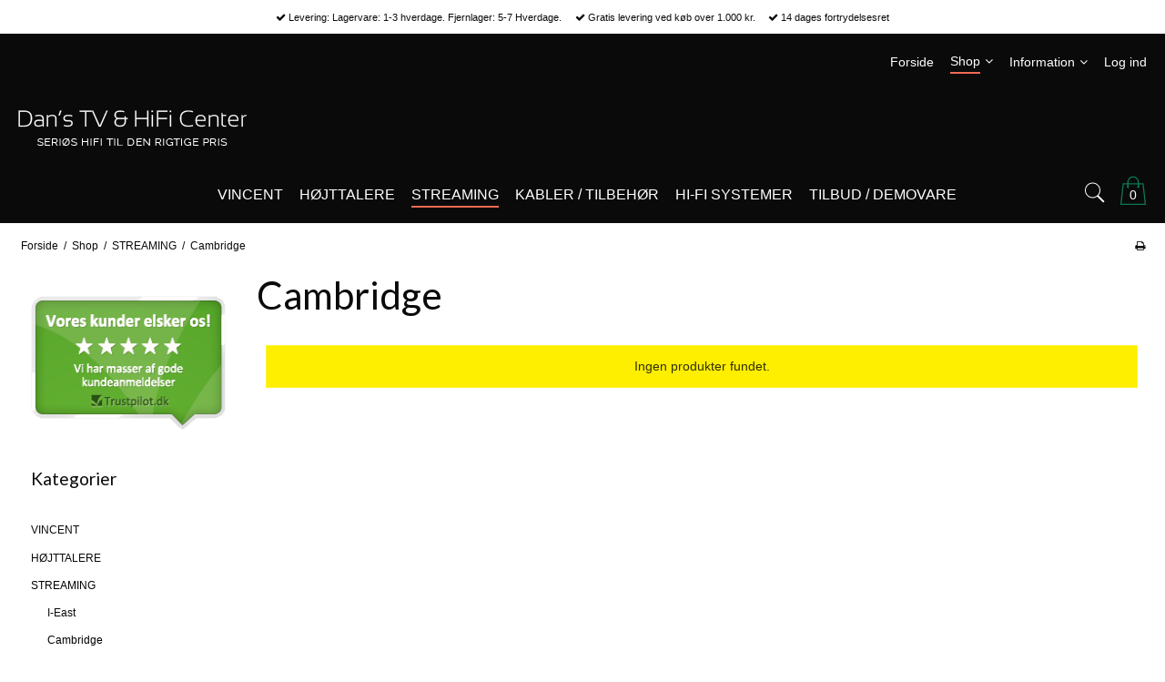

--- FILE ---
content_type: text/css
request_url: https://shop79565.sfstatic.io/upload_dir/templates/template006_1_copy/assets/css/template.css?v=20221021020000
body_size: 18695
content:
@charset "UTF-8";@keyframes fadein{0%{opacity:0}100%{opacity:1}}@keyframes fadeout{from{opacity:1}to{opacity:0}}@keyframes fadescalein{from{transform:scale(0);opacity:0}to{transform:scale(1);opacity:1}}@keyframes fadescaleout{from{transform:scale(1);opacity:1}to{transform:scale(0);opacity:0}}@keyframes fadescale-in-out-delayed{0%{transform:scale(0);opacity:0}15%{opacity:1}50%{transform:scale(1);opacity:0}75%{transform:scale(0);opacity:0}}body{background-size:cover}.site-header{padding:1.5em 0}.logo a{display:block}.logo a:focus:active{outline:0}.logo img{margin:0;display:block}.site-corporate{padding:.5em 0}@media (max-width:960px){.site-corporate{padding-top:0;padding-bottom:1px}}.site-navigation{position:relative;padding:1em 0}.site-navigation .item-primary,.site-navigation .m-quick-cart>.dropdown>a{font-size:16px}@media (min-width:768px){.site-navigation .navbar-header{height:40px}}@media (max-width:768px){.mobile-navigation .item-primary a{font-size:1.4em!important}}.site-content{position:relative}.site-content>.container{padding-top:1.5em;padding-bottom:1.5em}.site-footer{padding:2.5em;border:none}@media (max-width:960px){.site-footer{padding:2.5em .5em}.site-footer .container.with-xlarge{width:auto;padding-right:20px;padding-left:20px}}@media (min-width:768px){.site-footer{padding:8em 0}}.site-footer .w-newsletter-signup .m-newsletter-newsletter .input-group{display:flex;padding:5px 0}.site-footer .w-newsletter-signup .m-newsletter-newsletter .input-group>.input-group-addon,.site-footer .w-newsletter-signup .m-newsletter-newsletter .input-group>.input-group-main.form-label{padding:0;margin:0;line-height:1;height:auto;min-width:0;width:auto}.site-footer .w-newsletter-signup .m-newsletter-newsletter .input-group>.input-group-addon{padding-right:10px}@media (max-width:1075px){.site-footer .w-newsletter-signup .m-newsletter-newsletter .input-group .tooltip .tooltiptext{margin-left:0;left:auto;right:0}}.site-footer ul{margin-bottom:2em}.site-footer ul li{margin-bottom:.5em}.site-footer ul li a:hover{opacity:.8}.site-footer .social-media-icons{max-width:150px}.site-footer .social-media-icons li{padding:0}.site-footer .social-media-icons li .fa{font-size:3em}.site-footer .form-submit.button{background-color:transparent;font-weight:700;transition:.2s ease}.footer-bottom{padding:2em 0}.footer-bottom .payment-icons{filter:grayscale(100%)}.social-media-icons{padding:0 10px}.see-more-button{text-decoration:underline}@media screen and (max-width:767px){.site-footer h4{font-size:1.8em}.footer-bottom .text-center{padding-bottom:2em}.footer-bottom .text-right{text-align:center}}.column .column-module-text img{max-width:100%;height:auto;display:block}.site-main-content{padding-bottom:2em}.page-title{margin:0 0 .95em;padding:0 0 1em;border-bottom:1px solid transparent}.page-title .h1:first-child,.page-title .h2:first-child,.page-title .h3:first-child,.page-title .h4:first-child,.page-title .h5:first-child,.page-title .h6:first-child,.page-title h1:first-child,.page-title h2:first-child,.page-title h3:first-child,.page-title h4:first-child,.page-title h5:first-child,.page-title h6:first-child{margin-bottom:0}.page-title-frontpage{margin:0 0 .95em;padding:1em 0;text-align:center;border-top:1px solid transparent;border-bottom:1px solid transparent}.text-body{margin-bottom:1em}.dropdown-container .media-item,.quick-cart-expanded-total{font-size:.95em}img.responsive{width:auto!important;height:auto!important}img.responsive:active{outline:0}.site-content{min-height:500px}.productItem{margin-bottom:1em}header.page-title.page-title-frontpage{border:none}.logo.w-logo a{margin-bottom:0}.overlayOpen{overflow:hidden;position:fixed;width:100vw}@media (max-width:768px){.logo-container{width:100%}}@media screen and (max-width:768px){.container.with-xlarge.site-wrapper,.container.with-xlarge.site-wrapper.site-main-content,.site-corporate .container.with-xlarge,.site-navigation .container.with-xlarge{width:100%}}.button,.button-primary,.button-text{-webkit-background-clip:initial;-moz-background-clip:initial;background-clip:initial}:not(.ielt9) .placeholder-wrapper{width:100%;box-sizing:content-box;position:relative;height:auto;display:inline-block}:not(.ielt9) .placeholder-wrapper>.placeholder{display:block;width:100%;padding-top:100%}:not(.ielt9) .placeholder-wrapper>img{position:absolute;top:0;left:0;right:0;margin:auto}.ielt9 .lazyOwl,.ielt9 .lazyload{display:none!important}.lazyload,.lazyloaded,.lazyloading{opacity:0;transition:opacity .3s}img.lazyloaded{opacity:1}html.touch .form-input,html.touch .form-input.input-group-main{font-size:16px;padding-left:.5em;padding-right:.5em}html.touch .form-input.form-select,html.touch .form-input.input-group-main.form-select{padding:0 .5em}.h1,h1{font-size:1.5625em;line-height:1.92em;font-weight:400;line-height:1.35em}.h2,h2{font-size:1.375em;line-height:2.1818181818em;font-weight:400;line-height:1.35em}.h3,h3{font-size:1.25em;line-height:1.2em;font-weight:400;line-height:1.35em}.h4,h4{font-size:1.125em;line-height:1.3333333333em;font-weight:400;line-height:1.35em}.h5,h5{font-size:1em;line-height:1.5em;font-weight:400;line-height:1.35em}.h6,h6{font-size:.875em;line-height:1.7142857143em;font-weight:400;line-height:1.35em}@media (min-width:768px){.h1,h1{font-size:2.25em;line-height:1.3333333333em;font-weight:400;line-height:1.25em}.h2,h2{font-size:1.875em;line-height:1.6em;font-weight:400;line-height:1.25em}.h3,h3{font-size:1.5em;line-height:2em;font-weight:400;line-height:1.25em}.h4,h4{font-size:1.25em;line-height:1.2em;font-weight:400;line-height:1.25em}.h5,h5{font-size:1.125em;line-height:1.3333333333em;font-weight:400;line-height:1.25em}.h6,h6{font-size:.875em;line-height:1.7142857143em;font-weight:400;line-height:1.25em}}@media (min-width:960px){.h1,h1{font-size:3em;line-height:1.5em;font-weight:400;line-height:1.25em}.h2,h2{font-size:2.25em;line-height:1.3333333333em;font-weight:400;line-height:1.25em}.h3,h3{font-size:1.875em;line-height:1.6em;font-weight:400;line-height:1.25em}.h4,h4{font-size:1.625em;line-height:1.8461538462em;font-weight:400;line-height:1.25em}.h5,h5{font-size:1.375em;line-height:2.1818181818em;font-weight:400;line-height:1.25em}.h6,h6{font-size:.875em;line-height:1.7142857143em;font-weight:400;line-height:1.25em}}a{text-decoration:none}p{line-height:1.2em}.m-forum .list-unstyled>li{margin:0 0 1em}.m-calendar-list .t-border-bottom>li,.m-calendar-list .t-striped>li,.m-cart .t-border-bottom>li,.m-cart .t-striped>li,.m-my-orders .t-border-bottom>li,.m-my-orders .t-striped>li,.m-options .t-border-bottom>li,.m-options .t-striped>li,.m-order .t-border-bottom>li,.m-order .t-striped>li,.m-order-form .t-border-bottom>li,.m-order-form .t-striped>li,.m-product-additionals .t-border-bottom>li,.m-product-additionals .t-striped>li,.m-product-package .t-border-bottom>li,.m-product-package .t-striped>li,.m-product-packet .t-border-bottom>li,.m-product-packet .t-striped>li,.m-top-products .t-border-bottom>li,.m-top-products .t-striped>li,.m-user-orders .t-border-bottom>li,.m-user-orders .t-striped>li,.m-wishlist .t-border-bottom>li,.m-wishlist .t-striped>li{padding:1em 1em 1em 1em}.comment-form{padding-bottom:1em}.m-calendar-list .heading{border-bottom:none}.m-calendar-list .t-border-bottom li:last-child{border-bottom:none}@media (min-width:768px){.m-cart .cart-total-value{text-align:right}.cart-utility-actions{margin-bottom:1em}}.m-cart-list{margin-bottom:0}.shopping-cart-container .shopping-cart-number{transition:.4s all ease-in-out}.dropdown-container.quick-card.dropdown-container .button.small{width:auto}.dropdown-container.quick-card.dropdown-container .see-more{margin-bottom:.5em;margin-top:-1em}.m-checkout .step2 label,.m-checkout .step3 label,.m-checkout .step4 label{font-weight:400}.m-checkout .step2 .deliveryMethodName{font-weight:700}.m-checkout .step3 .packingTypeTitle{font-weight:700}.m-checkout .step4 .paymentMethodTitle{font-weight:700}.m-checkout .step4 .showOnClick{cursor:default}.m-checkout .step5 .orderLine.l-orderline-hidden-info{padding:.5em}.m-checkout .DroppointAddressContainer .DroppointAddressToggle .is--opened{display:none}.m-checkout .DroppointAddressContainer .DroppointAddressToggle.is--toggled .is--opened{display:inline}.m-checkout .DroppointAddressContainer .DroppointAddressToggle.is--toggled .is--closed{display:none}.m-checkout .DroppointAddressContainer .m-address{width:68%}.m-checkout .DroppointAddressContainer .m-zipcode{width:30%}.m-checkout .m-checkout-customer-type>.button-group{display:-ms-flexbox;display:flex;flex-wrap:wrap;gap:.25em;align-content:stretch}.m-checkout .m-checkout-customer-type>.button-group>.button,.m-checkout .m-checkout-customer-type>.button-group>.button-primary{position:relative;flex:1;width:100%}.m-checkout .m-checkout-customer-type>.button-group>.button-primary>input,.m-checkout .m-checkout-customer-type>.button-group>.button>input{display:none}.m-checkout .m-checkout-customer-type>.button-group:after,.m-checkout .m-checkout-customer-type>.button-group:before{content:none}.m-checkout .checkout-country-single{font-weight:400}.m-checkout .checkout-country-label{margin:1.5em 0}.column-list-item{padding:.5em 1em}.column-list-title{display:block}.b-calendar.panel-border{padding-bottom:1em;background:0 0}.b-calendar .b-calendar-list{margin:0}.b-calendar .event,.b-calendar .month-header{padding:.5em;background:0 0}.b-calendar .event{border:none}.b-calendar .event>article{overflow:auto}.b-calendar .date-col,.b-calendar .description-col{padding-left:5px;float:left}.b-calendar .description-col{width:70%}.b-calendar .date-col{width:30%}.b-calendar .date,.b-calendar .day{margin:0;text-transform:uppercase}aside.column .panel .modules.b-cart-list header{padding-left:0;padding-right:0}aside.column .panel .modules.b-cart-list header .row.b-cart-line{padding-left:1em;padding-right:1em}aside.column .panel .panel-footer{padding-left:0;padding-right:0}.b-newsletter .b-newsletter-consent .form-label.input-group-main,.b-newsletter .b-newsletter-consent .input-group-addon,.b-newsletter .b-newsletter-newsletter .form-label.input-group-main,.b-newsletter .b-newsletter-newsletter .input-group-addon{background:0 0;border:none}.b-newsletter .b-newsletter-consent .input-group-addon,.b-newsletter .b-newsletter-newsletter .input-group-addon{padding:0 .25em 0 0}.b-newsletter .b-newsletter-consent .form-label.input-group-main,.b-newsletter .b-newsletter-newsletter .form-label.input-group-main{padding:0 .25em}.b-newsletter .b-newsletter-consent .form-input:hover,.b-newsletter .b-newsletter-consent .form-label.input-group-main:hover,.b-newsletter .b-newsletter-newsletter .form-input:hover,.b-newsletter .b-newsletter-newsletter .form-label.input-group-main:hover{background:0 0}.b-newsletter .b-newsletter-consent .input-group:focus .input-group-addon,.b-newsletter .b-newsletter-consent .input-group:focus .input-group-main,.b-newsletter .b-newsletter-consent .input-group:hover .input-group-addon,.b-newsletter .b-newsletter-consent .input-group:hover .input-group-main,.b-newsletter .b-newsletter-newsletter .input-group:focus .input-group-addon,.b-newsletter .b-newsletter-newsletter .input-group:focus .input-group-main,.b-newsletter .b-newsletter-newsletter .input-group:hover .input-group-addon,.b-newsletter .b-newsletter-newsletter .input-group:hover .input-group-main{background:0 0}aside.is-hidden-s.is-hidden-m.col-l-3.col-xl-5.column .panel-body,aside.is-hidden-s.is-hidden-m.col-l-3.col-xl-5.column .panel-border .panel-footer,aside.is-hidden-s.is-hidden-m.col-l-3.col-xl-5.column .panel-heading,aside.is-hidden-s.is-hidden-m.col-l-3.col-xl-5.column .panel.panel-border.column-box{background-color:transparent}aside.is-hidden-s.is-hidden-m.col-l-3.col-xl-5.column .panel{border:none}.xsmall .input-group-button>.button{height:30px}a.button-primary.button-icon.is-block.small{padding-right:42px}.consent-description{font-style:italic;font-size:.89em}@media (max-width:767px){.form-label{position:relative}}.form-label .tooltip{display:inline-block}@media (min-width:480px){.form-label .tooltip{position:relative}}.form-label .tooltip .tooltiptext{visibility:hidden;text-align:left;padding:5px;position:absolute;z-index:1;border-radius:6px;width:320px;margin-left:-160px;margin-bottom:.5em;bottom:100%;left:50%;white-space:initial;background-color:#fff;color:initial;border:1px solid currentColor;font-family:sans-serif}@media (max-width:1279px){.form-label .tooltip .tooltiptext{width:225px;margin-left:-112.5px}}.form-label .tooltip:hover .tooltiptext{visibility:visible}@media (min-width:1280px){.b-newsletter .form-label .tooltip .tooltiptext,.w-newsletter-signup .form-label .tooltip .tooltiptext{width:260px}}@media (min-width:1280px){.w-newsletter-signup .form-label .tooltip .tooltiptext{margin-left:-240px}}@media (max-width:767px){.m-newsletter-article .panel-footer .button{width:50%}}.m-notfound{margin-bottom:2em}.category-item{margin-bottom:2em}.angular-productlist{min-height:400px}.categorylist+.angular-productlist{min-height:0}.productItem{margin-bottom:3em}.productItem .image{position:relative}.productItem .title{margin-bottom:1em}.productItem .title .h1,.productItem .title .h2,.productItem .title .h3,.productItem .title .h4,.productItem .title .h5,.productItem .title .h6,.productItem .title h1,.productItem .title h2,.productItem .title h3,.productItem .title h4,.productItem .title h5,.productItem .title h6{margin-bottom:.25em}.productItem .product-delivery{margin:0 0 1em}.productItem .paymentOption{margin:1.5em 0 .5em 0}.productItem .variants{margin-bottom:1em}.productItem .figure a,.productItem .figure img{display:block}.productItem .description{margin-bottom:1em}.productItem .productContent{overflow:hidden}.productItem .productContent .separator:last-child{margin-bottom:0}.productItem .productContent .image a{display:block}.productItem .product-price-terms{font-size:.85em}.productItem .type-col .product-description{margin-bottom:1em}.productItem .type-col .description,.productItem .type-col .m-reviews-stars,.productItem .type-col .product-delivery,.productItem .type-col .title{padding:0 1em}.productItem .type-col .product-action,.productItem .type-col .product-transaction{padding:1em}.productItem .type-col .product-action{padding-top:0}@media (max-width:959px){.productItem .type-col .product-action .m-productlist-amount{margin-right:-10px}.productItem .type-col .product-action .m-productlist-amount .m-productlist-input{padding:0}}.productItem .type-row .product-transaction{padding:1em}.productItem .type-row .image img{margin-bottom:0}.productItem .type-row .description,.productItem .type-row .m-reviews-stars,.productItem .type-row .product-delivery,.productItem .type-row .title{padding:0 1em}@media (min-width:768px){.productItem .type-row .description,.productItem .type-row .m-reviews-stars,.productItem .type-row .product-delivery,.productItem .type-row .title{padding:1em 0;margin:0}}@media (min-width:960px){.productItem .type-row .m-productlist-offer.l-default-height .product-transaction{min-height:293px;margin:0;border-bottom:0}}.m-orderform-dropdown .variantInfoPanel.open{padding:1em}.m-product-variants.m-buttons .input-group.is-disabled{-moz-opacity:0.3;-khtml-opacity:0.3;opacity:.3}.variant-button-image{position:relative;float:left}.variant-button-image input[type=checkbox]{position:absolute;margin:auto;top:0;bottom:0;left:10px;height:14px;margin:auto;font-size:1.2em;font-weight:400}.thumbelina-wrapper{margin:0 42px 1em 42px}@media (max-width:767px){.thumbelina-wrapper--pagination-is-hidden-s{margin:0 0 1em 0}.thumbelina-wrapper--pagination-is-hidden-s .thumbelina-but{display:none}}@media (min-width:768px) and (max-width:959px){.thumbelina-wrapper--pagination-is-hidden-m{margin:0 0 1em 0}.thumbelina-wrapper--pagination-is-hidden-m .thumbelina-but{display:none}}@media (min-width:960px) and (max-width:1279px){.thumbelina-wrapper--pagination-is-hidden-l{margin:0 0 1em 0}.thumbelina-wrapper--pagination-is-hidden-l .thumbelina-but{display:none}}@media (min-width:1280px){.thumbelina-wrapper--pagination-is-hidden-xl{margin:0 0 1em 0}.thumbelina-wrapper--pagination-is-hidden-xl .thumbelina-but{display:none}}.thumbelina{list-style:none;padding:0;margin:0;position:absolute;white-space:nowrap;font-size:0;-webkit-touch-callout:none;-webkit-user-select:none}.thumbelina li{padding:0 5px;line-height:0;margin:0;cursor:pointer}.thumbelina-but{position:absolute;z-index:1;cursor:pointer;text-align:center;vertical-align:middle;font-size:14px;font-weight:700;font-family:monospace}.thumbelina-but.disabled,.thumbelina-but.disabled:hover{cursor:default;box-shadow:none}.thumbelina-but.horiz{width:37px;height:62px;line-height:62px}.thumbelina-but.horiz.left{left:-42px;border-radius:3px 0 0 3px}.thumbelina-but.horiz.right{right:-42px;border-radius:0 3px 3px 0}.thumbelina-but.vert{left:-1px;height:20px;line-height:20px;width:93px}.thumbelina-but.vert.top{top:-22px;border-radius:5px 5px 0 0}.thumbelina-but.vert.bottom{bottom:-22px;border-radius:0 0 5px 5px}.productfilter .multiple_select{position:relative}.productfilter .multiple_select .button{transition:.1s ease-out;text-align:left}.productfilter .multiple_select .button::after{font-family:FontAwesome;content:"\f078";padding-left:1em;float:right}.productfilter .multiple_select-dropdown{margin-top:5px;position:absolute;z-index:100;display:none;transition:.2s ease-out}@media (max-width:767px){.productfilter .multiple_select-dropdown{top:0;left:0;right:0;bottom:0;margin:0;padding:0;width:100%;height:100%;position:fixed}}.productfilter .multiple_select-dropdown-blur{position:fixed;top:0;left:0;right:0;bottom:0;width:100%;height:200%}@media (max-width:767px){.productfilter .multiple_select-dropdown-blur{position:absolute;background:rgba(0,0,0,.2)}}.productfilter .multiple_select-dropdown.open{display:flex}.productfilter .multiple_select-dropdown .checklist{min-width:200px;box-shadow:0 3px 6px rgba(0,0,0,.16),0 3px 6px rgba(0,0,0,.23);z-index:1;border-radius:3px;background:#fff}@media (max-width:767px){.productfilter .multiple_select-dropdown .checklist{max-height:80vh;width:80vw;margin:auto;padding:0}}.productfilter .multiple_select-dropdown .checklist-body{overflow-y:auto;max-height:50vh;padding:10px;margin-right:3px;margin-top:3px}.productfilter .multiple_select-dropdown .checklist-body::-webkit-scrollbar{-webkit-appearance:none;width:5px}.productfilter .multiple_select-dropdown .checklist-body::-webkit-scrollbar-thumb{border-radius:4px;background-color:rgba(0,0,0,.4);-webkit-box-shadow:0 0 1px rgba(255,255,255,.5)}@media (max-width:767px){.productfilter .multiple_select-dropdown .checklist-body{padding:20px 10px;max-height:60vh}.productfilter .multiple_select-dropdown .checklist-body .form-group{padding:10px}}.productfilter .multiple_select-dropdown .checklist-header{border-bottom:.5px solid}.productfilter .multiple_select-dropdown .checklist-footer{width:100%;margin:0;border-top:.5px solid;padding:10px}.productfilter .multiple_select-dropdown .checklist-footer-close,.productfilter .multiple_select-dropdown .checklist-footer-reset{cursor:pointer;width:50%;float:left;min-height:1px}@media (max-width:767px){.productfilter .multiple_select-dropdown .checklist-footer,.productfilter .multiple_select-dropdown .checklist-header{padding:20px}}.productfilter .multiple_select .checkbox{display:flex;align-items:center;position:relative;cursor:pointer;-webkit-user-select:none;-moz-user-select:none;-ms-user-select:none;user-select:none;font-weight:500}.productfilter .multiple_select .checkbox input[type=checkbox]{position:absolute;opacity:0;cursor:pointer}.productfilter .multiple_select .checkbox input[type=checkbox]:checked~.checkbox-checkmark::after{opacity:1}.productfilter .multiple_select .checkbox-text{padding-left:10px}.productfilter .multiple_select .checkbox-checkmark{transition:.1s ease-out;cursor:pointer;display:block;position:relative;top:0;left:0;height:8px;width:8px;padding:6px;border-radius:2px;border:solid 1px}.productfilter .multiple_select .checkbox-checkmark::after{content:"";border-style:solid;border-width:0 1px 1px 0;-webkit-transform:rotate(45deg);-ms-transform:rotate(45deg);transform:rotate(45deg);position:absolute;opacity:0;left:0;top:-2px;bottom:0;right:0;width:4px;height:8px;margin:auto}.productfilter .multiple_select .form-group{padding:5px 0;margin:0}.productfilter .multiple_select .form-group .input-group .input-group-main{border:none;margin:0;background:0 0;width:auto;padding:0 10px;font-weight:400}.productsortbar .sortbar-body .form-group{margin:0}.productsortbar .sortbar-body .form-input{white-space:nowrap;font-weight:400}@media (min-width:768px){.productsortbar .sortbar-body .form-input{font-size:14px;border:none}.productsortbar .sortbar-body .form-input>select{border:none;font-weight:600;padding-right:1.75em;padding-left:.25em}.productsortbar .sortbar-body .form-input::after{font-family:FontAwesome;content:"\f078";margin-left:-2em;padding-left:.5em;pointer-events:none}}.productsortbar .productlist-display.xsmall .input-group-button{width:28px}.productsortbar .productlist-display .input-group-button{display:inline-block!important;width:40px}.productsortbar .productlist-display .input-group-button>.button{background-color:transparent}.productsortbar .amount-display{line-height:32px}.productsortbar select{-webkit-appearance:none;-moz-appearance:none}.productsortbar select::-ms-expand{display:none}.m-product .splash,.m-productlist .splash{position:absolute;left:1em;top:1em;z-index:99}.m-product-information{margin-bottom:1em}.m-product-information .m-wishlist{margin-top:1em}.m-reviews-quick-review{margin-bottom:1em}.m-product .image{position:relative}.fb_iframe_widget.fb-like iframe{width:auto!important}.content.product-transaction.m-productlist-transactions{padding:0}.productItem .type-col .title{padding:0 .1em}.splash.m-productlist-splash{left:.3em;top:.2em}.badge.badge-danger,.badge.badge-succes,.badge.badge-warning{color:#fff;font-weight:500}.badge{color:#fff;padding:2px 2px}.productItem .type-col .product-transaction{border-top:none;padding:0}img.responsive.m-productlist-image.img-hover-product-front{transition:.4s all ease-in-out;-webkit-transform:translateZ(0);-moz-transform:translateZ(0);-ms-transform:translateZ(0);-o-transform:translateZ(0);transform:translateZ(0);z-index:5;position:relative}img.responsive.m-productlist-image.img-hover-product-front:hover{opacity:0}img.responsive.m-productlist-image.img-hover-product{position:absolute;top:0;-webkit-transform:translateZ(0);-moz-transform:translateZ(0);-ms-transform:translateZ(0);-o-transform:translateZ(0);transform:translateZ(0)}img.responsive.m-productlist-image{margin:0}h4.h5.m-productlist-title{min-height:40px}.content.product-transaction.m-productlist-transactions{background-color:transparent;border:none}.productItem .productContent .image a{position:relative}.productItem .type-col{border:none}.content.product-transaction.product-action{background-color:transparent}@media screen and (max-width:959px){img.responsive.m-productlist-image.img-hover-product-front:hover{opacity:1}}aside.is-hidden-s.is-hidden-m.col-l-3.col-xl-5.column{margin-top:13px}.m-productlist-list-item h4.h5.m-productlist-title{min-height:2em;vertical-align:middle;padding-top:1em}ul.category-sitemap li{list-style:none}span.main-cat{font-size:17px}ul.m-sitemap-cat.m-links.category-sitemap{padding-left:8px}li.m-sitemap-cat-item.m-links-cat.level0{padding-bottom:10px}.m-breadcrumb,.m-print{margin:1.5em 0 0;font-size:.85em}.m-forum .list-unstyled>li{margin:0 0 1em}.column-list-item{padding:.5em 1em}.column-list-title{display:block}.b-calendar.panel-border{padding-bottom:1em;background:0 0}.b-calendar .b-calendar-list{margin:0}.b-calendar .event,.b-calendar .month-header{padding:.5em;background:0 0}.b-calendar .event{border:none}.b-calendar .event>article{overflow:auto}.b-calendar .date-col,.b-calendar .description-col{padding-left:5px;float:left}.b-calendar .description-col{width:70%}.b-calendar .date-col{width:30%}.b-calendar .date,.b-calendar .day{margin:0;text-transform:uppercase}aside.column .panel .modules.b-cart-list header{padding-left:0;padding-right:0}aside.column .panel .modules.b-cart-list header .row.b-cart-line{padding-left:1em;padding-right:1em}aside.column .panel .panel-footer{padding-left:0;padding-right:0}.b-newsletter .b-newsletter-consent .form-label.input-group-main,.b-newsletter .b-newsletter-consent .input-group-addon,.b-newsletter .b-newsletter-newsletter .form-label.input-group-main,.b-newsletter .b-newsletter-newsletter .input-group-addon{background:0 0;border:none}.b-newsletter .b-newsletter-consent .input-group-addon,.b-newsletter .b-newsletter-newsletter .input-group-addon{padding:0 .25em 0 0}.b-newsletter .b-newsletter-consent .form-label.input-group-main,.b-newsletter .b-newsletter-newsletter .form-label.input-group-main{padding:0 .25em}.b-newsletter .b-newsletter-consent .form-input:hover,.b-newsletter .b-newsletter-consent .form-label.input-group-main:hover,.b-newsletter .b-newsletter-newsletter .form-input:hover,.b-newsletter .b-newsletter-newsletter .form-label.input-group-main:hover{background:0 0}.b-newsletter .b-newsletter-consent .input-group:focus .input-group-addon,.b-newsletter .b-newsletter-consent .input-group:focus .input-group-main,.b-newsletter .b-newsletter-consent .input-group:hover .input-group-addon,.b-newsletter .b-newsletter-consent .input-group:hover .input-group-main,.b-newsletter .b-newsletter-newsletter .input-group:focus .input-group-addon,.b-newsletter .b-newsletter-newsletter .input-group:focus .input-group-main,.b-newsletter .b-newsletter-newsletter .input-group:hover .input-group-addon,.b-newsletter .b-newsletter-newsletter .input-group:hover .input-group-main{background:0 0}aside.is-hidden-s.is-hidden-m.col-l-3.col-xl-5.column .panel-body,aside.is-hidden-s.is-hidden-m.col-l-3.col-xl-5.column .panel-border .panel-footer,aside.is-hidden-s.is-hidden-m.col-l-3.col-xl-5.column .panel-heading,aside.is-hidden-s.is-hidden-m.col-l-3.col-xl-5.column .panel.panel-border.column-box{background-color:transparent}aside.is-hidden-s.is-hidden-m.col-l-3.col-xl-5.column .panel{border:none}.xsmall .input-group-button>.button{height:30px}a.button-primary.button-icon.is-block.small{padding-right:42px}.m-quick-cart>.dropdown>.dropdown-menu.w-cart-list{position:absolute;visibility:hidden;opacity:0;display:block;z-index:-1;text-align:left}.m-quick-cart>.dropdown:focus>.dropdown-menu.w-cart-list,.m-quick-cart>.dropdown:hover>.dropdown-menu.w-cart-list{visibility:visible;z-index:1001;animation-name:slideInDown;animation-duration:.8s;animation-timing-function:ease-in-out;animation-fill-mode:forwards}.quick-cart-link{padding-top:.45em;padding-bottom:.45em}.quick-cart-link>.fa{line-height:2.35em!important}.shopping-cart-container{position:relative;width:40px;height:40px;margin-top:-1px}.shopping-cart-container svg{width:80%;position:absolute;margin:auto;left:0;right:0}.shopping-cart-container .shopping-cart-number{position:absolute;left:50%;transform:translateX(-50%);top:55%;font-size:14px}@media (max-width:960px){.shopping-cart-container{width:35px;height:35px}.shopping-cart-container svg{width:28px;height:28px;position:absolute;margin:auto;left:0;right:0;top:0;bottom:0}.shopping-cart-container .shopping-cart-number{top:44%;font-size:12px}}@media (max-width:767px){.m-quick-cart.w-cart .dropdown-menu.w-cart-list{display:none!important}}.site-navigation .dropdown-menu.w-cart-list{border:1px solid;margin-top:10px}.quick-card.dropdown-container{transition:all .4s ease}.quick-card.dropdown-container footer .button-primary{width:200px;margin:auto;display:block}.quick-card.dropdown-container ul.t-striped{overflow:hidden;padding-top:10px;height:auto;max-height:148px;z-index:10;width:calc(100% - 2px);transition:all .8s ease}.quick-card.dropdown-container ul.t-striped li{background:0 0}.quick-card.dropdown-container #minicardButtonCloseProductList{display:none}.quick-card.dropdown-container .w-cart-product.media .media-item .button-group>li>.button{border:none;background:0 0}.quick-card.dropdown-container header.dropdown-body.text-center.w-cart-header.goto-cart{max-width:200px;border:none;margin:-20px auto auto}.row.w-cart-line.w-cart-total-price-line{margin-top:20px;margin-bottom:20px}.dropdown-menu.pull-right.w-cart-list{overflow:hidden}.site-navigation .dropdown-container .dropdown-body,.site-navigation .dropdown-container .dropdown-footer{border:none}.animateRight{margin-left:-100%}.dropdown-body.w-cart-payment-icons{padding-top:0}@media screen and (min-width:960px){.dropdown-container.quick-card.dropdown-container{border:none}}.m-product .col-m-6.col-l-6.col-xl-12>.m-product-information .w-checkout-buttons-headline,.m-product-additionals-transaction .m-product-transaction-button .w-checkout-buttons-headline{text-align:left}@media (max-width:768px){.m-product .col-m-6.col-l-6.col-xl-12>.m-product-information .w-checkout-buttons .w-checkout-buttons-headline,.m-product-additionals-transaction .m-product-transaction-button .w-checkout-buttons .w-checkout-buttons-headline{text-align:right}.m-product .col-m-6.col-l-6.col-xl-12>.m-product-information .w-checkout-buttons .w-checkout-button,.m-product-additionals-transaction .m-product-transaction-button .w-checkout-buttons .w-checkout-button{margin-right:0}}@media (max-width:411px){.m-product .col-m-6.col-l-6.col-xl-12>.m-product-information .w-checkout-buttons .w-checkout-buttons-headline,.m-product-additionals-transaction .m-product-transaction-button .w-checkout-buttons .w-checkout-buttons-headline{text-align:center}}.m-orderform .m-product-transaction-button .w-checkout-buttons{width:100%;float:right}@media (max-width:768px){.m-orderform .m-product-transaction-button .w-checkout-buttons-headline{text-align:center}}@media (min-width:767px){.m-orderform .m-product-transaction-button .w-checkout-buttons .w-checkout-button{text-align:right;display:flex;align-self:flex-end}}.m-orderform .m-product-transaction-button .w-checkout-buttons .cart-dead{margin-left:auto}@media (max-width:768px){.m-orderform .m-product-transaction-button .w-checkout-buttons .cart-dead{margin-right:auto}}.w-checkout,.w-checkout-button{font-size:12px}.w-checkout .loader,.w-checkout-button .loader{position:absolute!important;margin:auto;transition:all .2s ease;left:0;right:0;top:0;bottom:0;background-color:rgba(255,255,255,.6);position:relative;width:52px;height:12px;display:-ms-flexbox;display:flex;align-items:center;justify-content:center;height:100%;width:100%;visibility:hidden;opacity:0;z-index:1}.w-checkout .loader>div,.w-checkout-button .loader>div{transform:scale(0);width:12px;height:12px;border-radius:50%;animation:fadescale-in-out-delayed .8s ease infinite;animation-delay:.32s;background-color:#333;left:0;right:0}.w-checkout .loader>div:first-child,.w-checkout-button .loader>div:first-child{animation-delay:.16s;margin-right:8px}.w-checkout .loader>div:last-child,.w-checkout-button .loader>div:last-child{animation-delay:.48s;margin-left:8px}.w-checkout .loading>.loader,.w-checkout-button .loading>.loader{opacity:1;visibility:visible;pointer-events:none}.w-checkout-button .loader div{height:8px;width:8px}.w-checkout::-webkit-scrollbar{-webkit-appearance:none;width:5px}.w-checkout::-webkit-scrollbar-thumb{border-radius:4px;background-color:rgba(0,0,0,.4);-webkit-box-shadow:0 0 1px rgba(255,255,255,.5);box-shadow:0 0 1px rgba(255,255,255,.5)}.w-checkout .form-label{margin-bottom:4px;font-size:.875em}.w-checkout-buttons-headline{margin:1em 0;text-align:right}@media (max-width:768px){.w-checkout-buttons-headline{text-align:center}}.w-checkout-buttons .cart-dead{display:none;margin-top:8px;padding:4px;max-width:172px;border-radius:5px;align-items:center}@media (max-width:768px){.w-checkout-buttons .cart-dead{margin-left:auto}}.w-checkout-buttons .cart-dead>.fa{margin-right:4px;font-size:16px}.w-checkout-buttons .cart-dead>small{color:inherit}.w-checkout-buttons .w-checkout-button{position:relative;padding:0;margin-bottom:1em;line-height:0;width:auto;margin:auto 0 auto auto}@media (max-width:768px){.w-checkout-buttons .w-checkout-button{margin:auto}}.w-checkout-buttons .w-checkout-button:focus:not(.loading)>img,.w-checkout-buttons .w-checkout-button:hover:not(.loading)>img{filter:brightness(1.15)}.w-checkout-buttons .w-checkout-button>img{transition:.2s all;transition-timing-function:cubic-bezier(0,0,0.2,1);max-width:100%;pointer-events:none}.w-checkout-buttons .w-checkout-button>img.disabled{display:none}.w-checkout-buttons--block .cart-dead{display:flex}.w-checkout-buttons--block .w-checkout-button{pointer-events:none}.w-checkout-buttons--block .w-checkout-button>img{display:none}.w-checkout-buttons--block .w-checkout-button>img.disabled{display:block}.w-checkout-link{cursor:pointer}.w-checkout-modal{position:fixed;top:0;left:0;right:0;bottom:0;justify-content:center;align-items:center;z-index:8000;display:none}.w-checkout-modal.modal-active{display:flex}.w-checkout-modal.modal-active .modal-blur{opacity:1}.w-checkout-modal.modal-active .modal-container{animation:fadescalein .2s cubic-bezier(0,0,.2,1) forwards}.w-checkout-modal.modal-active.close{visibility:hidden}.w-checkout-modal.modal-active.close .modal-blur{opacity:0}.w-checkout-modal.modal-active.close .modal-container{animation:fadescaleout .2s cubic-bezier(0,0,.2,1) forwards}.w-checkout-modal.modal-active.close .modal-container img{display:none}.w-checkout-modal .modal-blur{top:0;left:0;right:0;bottom:0;position:absolute;height:100%;width:100%;background-color:rgba(0,0,0,.2);opacity:0;transition:.2s all;transition-timing-function:cubic-bezier(0,0,0.2,1)}.w-checkout-notification{font-size:12px;background:rgba(0,0,0,.7);color:#fff;padding:4px 8px;transition:all .2s ease-out;transform:translateY(-100%) translateY(-8px)}.w-checkout-notification.active{transform:translateY(0) translateY(-8px)}.w-checkout .modal-container{overflow:hidden;border-radius:3px;opacity:0;padding:8px 0;box-shadow:0 3px 6px rgba(0,0,0,.16),0 3px 6px rgba(0,0,0,.23);background-color:#fff;z-index:1;position:relative;max-width:411px;width:411px}.w-checkout .modal-container strong{font-size:12px}@media (max-width:420px){.w-checkout .modal-container{max-width:95vw;max-height:95vh;overflow-y:auto}}.w-checkout .modal-container .modal-header{display:flex;justify-content:center;align-items:flex-start}.w-checkout .modal-container .modal-header>.fa{cursor:pointer;position:absolute;right:8px;top:8px;border-radius:50px;width:20px;height:20px;font-size:14px;display:flex;color:#fff;background:rgba(0,0,0,.7);align-items:center;justify-content:center}.w-checkout .modal-container .modal-content{height:auto;overflow-y:auto;width:100%}.w-checkout .modal-container .modal-content .panel-warning{color:#fff}.w-checkout .modal-container .modal-content .w-checkout-delivery ul::-webkit-scrollbar{-webkit-appearance:none;width:5px}.w-checkout .modal-container .modal-content .w-checkout-delivery ul::-webkit-scrollbar-thumb{border-radius:4px;background-color:rgba(0,0,0,.4);-webkit-box-shadow:0 0 1px rgba(255,255,255,.5)}.w-checkout .modal-container .modal-content .w-checkout-delivery .delivery-header{padding:0 8px 8px 8px;margin:0}.w-checkout .modal-container .modal-content .w-checkout-delivery .delivery-header .w-checkout-link{font-size:12px}@media (max-width:420px){.w-checkout .modal-container .modal-content .w-checkout-delivery .delivery-header{padding-bottom:4px}}.w-checkout .modal-container .modal-content .w-checkout-delivery .delivery-notice{padding:0 8px}.w-checkout .modal-container .modal-content .w-checkout-delivery .delivery-notice .form-label strong{font-size:12px}.w-checkout .modal-container .modal-content .w-checkout-delivery .delivery-notice .form-group{margin:0 0 8px 0}.w-checkout .modal-container .modal-content .w-checkout-delivery .delivery-notice #customerNotice,.w-checkout .modal-container .modal-content .w-checkout-delivery .delivery-notice #customerNoticeDelivery{transition:255ms all;padding:4px 8px;position:relative}@media (max-width:768px){.w-checkout .modal-container .modal-content .w-checkout-delivery .delivery-notice #customerNotice,.w-checkout .modal-container .modal-content .w-checkout-delivery .delivery-notice #customerNoticeDelivery{min-height:0;margin-bottom:0}}@media (max-width:420px){.w-checkout .modal-container .modal-content .w-checkout-delivery .delivery-notice #customerNotice,.w-checkout .modal-container .modal-content .w-checkout-delivery .delivery-notice #customerNoticeDelivery{height:24px;padding:0 4px}}.w-checkout .modal-container .modal-content .w-checkout-delivery .delivery-method{overflow:hidden;transition:ease all 1s;max-height:600px;padding:0 4px 0 8px}.w-checkout .modal-container .modal-content .w-checkout-delivery .delivery-method .delivery-method-header .text-right{display:none}.w-checkout .modal-container .modal-content .w-checkout-delivery .delivery-method.active .delivery-method-header{padding:8px;margin-bottom:8px}@media (max-width:420px){.w-checkout .modal-container .modal-content .w-checkout-delivery .delivery-method.active .delivery-method-header{padding:4px;margin-bottom:4px}}.w-checkout .modal-container .modal-content .w-checkout-delivery .delivery-method.active .delivery-method-header .delivery-method-label{padding:0}.w-checkout .modal-container .modal-content .w-checkout-delivery .delivery-method.active .delivery-method-header .delivery-method-description,.w-checkout .modal-container .modal-content .w-checkout-delivery .delivery-method.active .delivery-method-header .delivery-method-title{white-space:normal}.w-checkout .modal-container .modal-content .w-checkout-delivery .delivery-method.active .delivery-method-header>.material-radio{margin-right:8px}.w-checkout .modal-container .modal-content .w-checkout-delivery .delivery-method.active .delivery-method-header .text-right{display:block}.w-checkout .modal-container .modal-content .w-checkout-delivery .delivery-method.active .delivery-method-info{padding-right:8px}.w-checkout .modal-container .modal-content .w-checkout-delivery .delivery-method:not(.active) .location-container{display:none}.w-checkout .modal-container .modal-content .w-checkout-delivery .delivery-method .droppointTextLine,.w-checkout .modal-container .modal-content .w-checkout-delivery .delivery-method-description{font-weight:400;font-size:12px;color:#a3a6a1}.w-checkout .modal-container .modal-content .w-checkout-delivery .delivery-method-header{cursor:pointer;display:flex;align-items:center;font-weight:400;padding:8px 0;transition:ease all .2s;width:100%;min-height:40px}@media (max-width:420px){.w-checkout .modal-container .modal-content .w-checkout-delivery .delivery-method-header{padding:4px 0}}.w-checkout .modal-container .modal-content .w-checkout-delivery .delivery-method-header>label{display:flex;flex:1;overflow:hidden;padding-left:8px;align-items:center}.w-checkout .modal-container .modal-content .w-checkout-delivery .delivery-method-header .delivery-method-info{overflow:hidden;flex:1}.w-checkout .modal-container .modal-content .w-checkout-delivery .delivery-method-header .delivery-method-info p{margin-bottom:0}.w-checkout .modal-container .modal-content .w-checkout-delivery .delivery-method-header .delivery-method-info .delivery-method-description{text-overflow:ellipsis;overflow:hidden;white-space:nowrap}.w-checkout .modal-container .modal-content .w-checkout-delivery .delivery-method-header .delivery-method-price{text-align:right;display:flex;align-items:center}.w-checkout .modal-container .modal-content .w-checkout-delivery .delivery-method-header .droppoint .form-label{font-weight:400;margin:0}.w-checkout .modal-container .modal-content .w-checkout-delivery .delivery-address{margin-bottom:8px;padding:0 8px;display:flex}@media (max-width:420px){.w-checkout .modal-container .modal-content .w-checkout-delivery .delivery-address{margin-bottom:4px}}.w-checkout .modal-container .modal-content .w-checkout-delivery .delivery-address>fieldset{display:inline;margin:0;margin-right:8px}.w-checkout .modal-container .modal-content .w-checkout-delivery .delivery-address>fieldset .form-label{font-weight:700;margin-bottom:4px}.w-checkout .modal-container .modal-content .w-checkout-delivery .delivery-address>fieldset #country,.w-checkout .modal-container .modal-content .w-checkout-delivery .delivery-address>fieldset #zipcode{padding:4px 8px;height:auto;max-width:150px}@media (min-width:960px){.w-checkout .modal-container .modal-content .w-checkout-delivery .delivery-address>fieldset #country,.w-checkout .modal-container .modal-content .w-checkout-delivery .delivery-address>fieldset #zipcode{font-size:inherit}}.w-checkout .modal-container .modal-content .w-checkout-delivery .delivery-method-list{animation:fadein .4s cubic-bezier(0,0,.2,1);transition:.4s all cubic-bezier(0, 0, .2, 1);overflow-y:auto;padding:0;margin:0;margin-right:4px;margin-bottom:8px;min-height:75px}@media (max-width:420px){.w-checkout .modal-container .modal-content .w-checkout-delivery .delivery-method-list{margin-bottom:4px}}.w-checkout .modal-container .modal-content .w-checkout-delivery .delivery-method-list>.delivery-header+.delivery-method:not(.active) .delivery-method-header{padding-top:0}.w-checkout .modal-container .modal-content .w-checkout-delivery .delivery-method-list>.delivery-method:not(.active):last-child .delivery-method-header{padding-bottom:0}.w-checkout .modal-container .modal-content .w-checkout-delivery .methods-not-found{padding:8px}.w-checkout .modal-container .modal-content .w-checkout-delivery .empty-location{padding:8px}.w-checkout .modal-container .modal-content .w-checkout-delivery .empty-location .input-group{padding:0 8px;display:flex;align-items:center}@media (max-width:420px){.w-checkout .modal-container .modal-content .w-checkout-delivery .empty-location .input-group{padding:0 4px;margin-top:4px}}.w-checkout .modal-container .modal-content .w-checkout-delivery .empty-location .input-group label{border:0}.w-checkout .modal-container .modal-content .w-checkout-delivery .target-container{z-index:10;display:none;flex-flow:column;overflow:hidden}@media (max-width:420px){.w-checkout .modal-container .modal-content .w-checkout-delivery .target-container{padding:0;border-bottom:0}}.w-checkout .modal-container .modal-content .w-checkout-delivery .target-container.open{display:-ms-flexbox;display:flex}.w-checkout .modal-container .modal-content .w-checkout-delivery .droppoint{margin-bottom:8px;display:flex;align-items:center}.w-checkout .modal-container .modal-content .w-checkout-delivery .droppoint .form-label{margin-bottom:8px;padding-left:8px;flex:1}.w-checkout .modal-container .modal-content .w-checkout-delivery .droppoint:first-child{margin-top:8px}.w-checkout .modal-container .modal-content .w-checkout-delivery .droppoint-list{border-top:0;margin:0;max-height:250px;padding:0 8px;transition:.4s all;transition-timing-function:cubic-bezier(0,0,0.2,1);overflow-y:auto}@media (max-width:420px){.w-checkout .modal-container .modal-content .w-checkout-delivery .droppoint-list{max-height:30vh}}.w-checkout .modal-container .modal-content .w-checkout-delivery .droppoint-list .empty-location{min-height:none}.w-checkout .modal-container .modal-content .w-checkout-delivery .droppoint-list .empty-location .random-choice{display:none}.w-checkout .modal-container .modal-content .w-checkout-delivery .droppoint-list>li{animation:fadein .4s cubic-bezier(0,0,.2,1)}.w-checkout .modal-container .modal-content .w-checkout-delivery .droppoint-search{display:flex;margin:0}.w-checkout .modal-container .modal-content .w-checkout-delivery .droppoint-search .w-search{border:0;width:auto}.w-checkout .modal-container .modal-content .w-checkout-delivery .droppoint-search .w-zipcode{flex:1;padding:0 8px;outline:0}@media (max-width:420px){.w-checkout .modal-container .modal-content .w-checkout-delivery .droppoint-active{padding:0}}.w-checkout .modal-container .modal-content .w-checkout-delivery .droppoint-active .droppoint-result{animation:fadein .4s cubic-bezier(0,0,.2,1);display:flex;justify-content:space-between;align-items:center;border:solid 1px #cfcfcf;width:100%;padding:8px}@media (max-width:600px){.w-checkout .modal-container .modal-content .w-checkout-delivery .droppoint-active .droppoint-result{padding:4px}}.w-checkout .modal-container .modal-content .w-checkout-delivery .droppoint-active .droppoint-result .button{display:inline}.w-checkout .modal-container .modal-content .w-checkout-delivery .droppoint-active .droppoint-result .form-group{margin:0}.w-checkout .modal-container .modal-content .w-checkout-order{padding:0 8px;margin-bottom:8px}.w-checkout .modal-container .modal-content .w-checkout-order .order{cursor:pointer;border:solid 1px #cfcfcf}.w-checkout .modal-container .modal-content .w-checkout-order .order-total{width:100%;margin:0;display:flex;align-items:center;justify-content:space-between;transition:ease all .2s;padding:4px}.w-checkout .modal-container .modal-content .w-checkout-order .order-total>strong{display:flex;align-items:center}.w-checkout .modal-container .modal-content .w-checkout-order .order-total .fa{transition:225ms all ease-out;margin-right:0;font-size:0}.w-checkout .modal-container .modal-content .w-checkout-order .order-line-products{overflow:auto;max-height:30vh}@media (max-width:420px){.w-checkout .modal-container .modal-content .w-checkout-order .order-line-products{max-height:85px}}.w-checkout .modal-container .modal-content .w-checkout-order .order-summary{z-index:10;height:100%;flex-flow:column-reverse;transition:225ms all ease-out;overflow:hidden;max-height:320px}.w-checkout .modal-container .modal-content .w-checkout-order .order-summary.is-collapsed{display:block;max-height:0}.w-checkout .modal-container .modal-content .w-checkout-order .order-summary.is-collapsed+.order-total .fa{margin-right:8px;font-size:16px}.w-checkout .modal-container .modal-content .w-checkout-order .order-summary .order-list{margin:0;padding:0 4px}.w-checkout .modal-container .modal-content .w-checkout-order .order-summary .order-list ul{margin:0;width:100%}.w-checkout .modal-container .modal-content .w-checkout-order .order-summary .order-list li{display:flex;padding:4px 0}.w-checkout .modal-container .modal-content .w-checkout-order .order-summary .order-list li>span:first-child{flex:1}.w-checkout .modal-container .modal-content .w-checkout-order .order-summary .order-list>li{text-decoration:none;border-bottom:solid 1px #cfcfcf}.w-checkout .modal-container .modal-content .w-checkout-submit label{font-weight:400}.w-checkout .modal-container .modal-content .w-checkout-submit a{white-space:nowrap}.w-checkout .modal-container .modal-content .w-checkout-submit .submit,.w-checkout .modal-container .modal-content .w-checkout-submit .terms{margin-bottom:8px}.w-checkout .modal-container .modal-content .w-checkout-submit .terms{padding:0 8px;display:flex;align-items:center}.w-checkout .modal-container .modal-content .w-checkout-submit .terms label{padding-left:8px}.w-checkout .modal-container .modal-content .w-checkout-submit .terms-mpc{margin:0;padding:0 4px}.w-checkout .modal-container .modal-content .w-checkout-submit .submit-button{padding:0;display:flex;margin:0 auto;width:auto;position:relative}.w-checkout .modal-container .modal-content .w-checkout-submit .submit-button>img{margin:0;height:36px}.w-checkout .modal-container .modal-content .w-checkout-submit .submit-button>img.w-checkout-disabled{position:absolute;transition:.1s ease-in all;opacity:0}.w-checkout .modal-container .modal-content .w-checkout-submit .submit-button.button-disabled>.w-checkout-disabled{opacity:1}.w-checkout .modal-container .modal-content .w-checkout-submit .submit-button label{padding-left:8px}.w-checkout-button>img{margin:0}.w-checkout-option--onpay-mobilepay .w-checkout-button.loading::before{background-color:#5a78ff}.w-checkout--onpay-mobilepay label,.w-checkout--onpay-mobilepay span,.w-checkout--onpay-mobilepay strong{color:#3c3246}.w-checkout--onpay-mobilepay button,.w-checkout--onpay-mobilepay input[type=text],.w-checkout--onpay-mobilepay textarea{border-radius:6px}.w-checkout--onpay-mobilepay .modal-header>.fa.fa-times{background-color:#3c3246}.w-checkout--onpay-mobilepay .conditions .input-group:hover .material-checkbox,.w-checkout--onpay-mobilepay .conditions .input-group:hover .material-radio,.w-checkout--onpay-mobilepay .delivery-method-header-checkbox,.w-checkout--onpay-mobilepay .delivery-method-header-radio,.w-checkout--onpay-mobilepay .droppoint-checkbox,.w-checkout--onpay-mobilepay .droppoint-radio,.w-checkout--onpay-mobilepay .terms-checkbox,.w-checkout--onpay-mobilepay .terms-radio{box-shadow:0 0 0 8px rgba(90,120,255,.2),0 0 0 8px inset rgba(90,120,255,.2)}.w-checkout--onpay-mobilepay .material-radio{color:#5a78ff;position:relative;box-shadow:0 0 0 0 rgba(90,120,255,.2);transition:box-shadow .3s cubic-bezier(.4, 0, .2, 1) 0s;border-radius:50%;width:16px;height:16px;min-height:16px;min-width:16px;display:inline-block;line-height:1}.w-checkout--onpay-mobilepay .material-radio>input{cursor:pointer;width:100%;height:100%;border:2px solid #3c3246;outline:0;background-color:transparent;-webkit-appearance:none}.w-checkout--onpay-mobilepay .material-radio>input:checked{border-color:#5a78ff}.w-checkout--onpay-mobilepay .material-radio:focus,.w-checkout--onpay-mobilepay .material-radio:hover{box-shadow:0 0 0 8px rgba(90,120,255,.2),0 0 0 8px inset rgba(90,120,255,.2)}.w-checkout--onpay-mobilepay .material-radio>input[type=radio]{border-radius:100px}.w-checkout--onpay-mobilepay .material-radio>input[type=radio]:checked~.material-marker{top:0;right:0;bottom:0;left:0;margin:auto;position:absolute;width:8px;height:8px;background:#5a78ff;box-sizing:border-box;border-radius:100px;pointer-events:none}.w-checkout--onpay-mobilepay .material-checkbox{color:#5a78ff;position:relative;box-shadow:0 0 0 0 rgba(90,120,255,.2);transition:box-shadow .3s cubic-bezier(.4, 0, .2, 1) 0s;border-radius:50%;width:16px;height:16px;min-height:16px;min-width:16px;display:inline-block;line-height:1}.w-checkout--onpay-mobilepay .material-checkbox>input{cursor:pointer;width:100%;height:100%;border:2px solid #3c3246;outline:0;background-color:transparent;-webkit-appearance:none}.w-checkout--onpay-mobilepay .material-checkbox>input:checked{border-color:#5a78ff}.w-checkout--onpay-mobilepay .material-checkbox:focus,.w-checkout--onpay-mobilepay .material-checkbox:hover{box-shadow:0 0 0 8px rgba(90,120,255,.2),0 0 0 8px inset rgba(90,120,255,.2)}.w-checkout--onpay-mobilepay .material-checkbox>input[type=checkbox]{border-radius:3px}.w-checkout--onpay-mobilepay .material-checkbox>input[type=checkbox]:checked{background-color:#5a78ff}.w-checkout--onpay-mobilepay .material-checkbox>input[type=checkbox]:checked~.material-marker{top:6%;left:30%;position:absolute;width:6px;height:12px;transform:scale(.8) rotate(45deg);border-color:#fff;border-style:solid;border-width:0 2px 2px 0;pointer-events:none}.w-checkout--onpay-mobilepay .droppoint-active .empty-location{background:#5a78ff;border-radius:0 0 6px 6px;color:#fff}.w-checkout--onpay-mobilepay .droppoint-active .empty-location .random-choice{display:flex;margin-top:8px}.w-checkout--onpay-mobilepay .droppoint-active .empty-location .random-choice .material-radio>input:checked{border-color:#fff}.w-checkout--onpay-mobilepay .droppoint-active .empty-location .random-choice .material-radio>input[type=radio]:checked~.material-marker{background-color:#fff}.w-checkout--onpay-mobilepay .droppoint-active .empty-location .random-choice-label{color:inherit;margin-left:4px}.w-checkout--onpay-mobilepay #customerNotice,.w-checkout--onpay-mobilepay #customerNoticeDelivery,.w-checkout--onpay-mobilepay .change-delivery,.w-checkout--onpay-mobilepay .change-droppoint,.w-checkout--onpay-mobilepay .country-select,.w-checkout--onpay-mobilepay .delivery-method-header,.w-checkout--onpay-mobilepay .droppoint-result,.w-checkout--onpay-mobilepay .empty-title,.w-checkout--onpay-mobilepay .target-container{border-radius:6px}.w-checkout--onpay-mobilepay .modal-container .modal-content .w-checkout-delivery .delivery-method.active .delivery-method-header,.w-checkout--onpay-mobilepay .modal-container .modal-content .w-checkout-delivery .droppoint-active .droppoint-result,.w-checkout--onpay-mobilepay .modal-container .modal-content .w-checkout-delivery .target-container.open{border:2px solid #3c3246;border-radius:6px}.w-checkout--onpay-mobilepay .modal-container .modal-content .w-checkout-delivery .delivery-method.active.droppoint-method .delivery-method-header{border-radius:6px 6px 0 0;border-bottom:0;margin-bottom:0}.w-checkout--onpay-mobilepay .modal-container .modal-content .w-checkout-delivery .delivery-method.active.droppoint-method .droppoint-active .droppoint-result{border-radius:0 0 6px 6px;border-top-style:dashed}.w-checkout--onpay-mobilepay .change-delivery,.w-checkout--onpay-mobilepay .change-droppoint{font-weight:600;border:solid 2px #5a78ff;color:#5a78ff;background-color:#fff;transition:all .2s ease-out}.w-checkout--onpay-mobilepay .change-delivery:hover,.w-checkout--onpay-mobilepay .change-droppoint:hover{color:#fff;background-color:#5a78ff}.w-checkout--onpay-mobilepay .droppoint-search>.w-search,.w-checkout--onpay-mobilepay .droppoint-search>.w-zipcode{border-radius:0}.w-checkout--onpay-mobilepay .droppoint-search>.w-zipcode{border:none;border-bottom:2px solid #3c3246}.w-checkout--onpay-mobilepay .droppoint-list{border-radius:0 0 6px 6px}.w-checkout--onpay-mobilepay .w-checkout-notification{background:#5a78ff;border-radius:0 0 6px 6px;color:#fff}.w-checkout--onpay-mobilepay .modal-container .modal-content .w-checkout-link{color:#5a78ff}.w-checkout--onpay-mobilepay .modal-container .modal-content .w-checkout-container-close>.fa{background:#3c3246}.w-checkout--onpay-mobilepay .modal-container .modal-content .w-checkout-order .order{border-radius:6px;border:solid 2px #3c3246}.w-checkout--onpay-mobilepay .modal-container .modal-content .w-checkout-order .order-summary:not(.is-collapsed){background-color:#3c3246}.w-checkout--onpay-mobilepay .modal-container .modal-content .w-checkout-order .order-summary:not(.is-collapsed) *{color:#fff}.w-checkout--onpay-mobilepay .modal-container .modal-content .w-checkout-order .order-summary:not(.is-collapsed) .w-checkout-link{color:#5a78ff}.w-checkout--onpay-mobilepay .modal-container .modal-content .w-checkout-order .order-summary:not(.is-collapsed)+.order-total{background-color:#3c3246}.w-checkout--onpay-mobilepay .modal-container .modal-content .w-checkout-order .order-summary:not(.is-collapsed)+.order-total>strong{color:#fff}.w-checkout--onpay-mobilepay .modal-container .modal-content .w-checkout-order .order-summary.is-collapsed+.order-total:hover{background-color:#3c3246}.w-checkout--onpay-mobilepay .modal-container .modal-content .w-checkout-order .order-summary.is-collapsed+.order-total:hover span,.w-checkout--onpay-mobilepay .modal-container .modal-content .w-checkout-order .order-summary.is-collapsed+.order-total:hover>strong{color:#fff}.privacyPolicyContainer .privacyPolicyLink,.privacyPolicyContainer .termsAndConditionsLink,.termsAndConditionsContainer .privacyPolicyLink,.termsAndConditionsContainer .termsAndConditionsLink{text-decoration:underline}#to-top-btn{position:fixed;z-index:9;right:2em;bottom:2em;cursor:pointer;display:none}@media screen and (max-width:960px){#to-top-btn{right:10px;bottom:10px}}#to-top-btn i.fa.fa-angle-up{width:40px;height:40px;display:flex;justify-content:center;align-items:center;margin-bottom:2px;font-size:1.6em}.dropdown-pickers{font-size:1em;padding:.5em 0}.dropdown-pickers>.list-unstyled.list-inline{margin:0}.dropdown-pickers .w-currency,.dropdown-pickers .w-language{margin-left:5px;padding-right:10px;margin-right:5px;position:relative}.dropdown-pickers .w-currency .language-currency-picker::after,.dropdown-pickers .w-language .language-currency-picker::after{font-family:FontAwesome;content:"\f0dc";position:absolute;right:-10px;font-size:.8em;top:.2em}.dropdown-pickers .w-currency .dropdown .dropdown-menu,.dropdown-pickers .w-language .dropdown .dropdown-menu{position:absolute;visibility:hidden;opacity:0;display:block}.dropdown-pickers .w-currency .dropdown .dropdown-menu ul li,.dropdown-pickers .w-language .dropdown .dropdown-menu ul li{margin:.35em 0}.dropdown-pickers .w-currency .dropdown .dropdown-menu ul li .active,.dropdown-pickers .w-language .dropdown .dropdown-menu ul li .active{font-weight:700}.dropdown-pickers .w-currency .dropdown .dropdown-menu ul li a,.dropdown-pickers .w-language .dropdown .dropdown-menu ul li a{padding:.1em 0;padding-left:.45em}.dropdown-pickers .w-currency .dropdown:focus .dropdown-menu,.dropdown-pickers .w-currency .dropdown:hover .dropdown-menu,.dropdown-pickers .w-language .dropdown:focus .dropdown-menu,.dropdown-pickers .w-language .dropdown:hover .dropdown-menu{visibility:visible;animation-name:slideInDown;animation-duration:.8s;animation-timing-function:ease-in-out;animation-fill-mode:forwards}.dropdown-pickers .w-currency-dropdown .currencyactive>span,.dropdown-pickers .w-currency-dropdown .languageactive>span,.dropdown-pickers .w-language-dropdown .currencyactive>span,.dropdown-pickers .w-language-dropdown .languageactive>span{margin-left:.45em;padding-left:.45em}.dropdown-pickers li{padding:0}.dropdown-pickers li .language-currency-picker{padding:.5em 5px}.dropdown-pickers li .w-currency-dropdown .language-currency-picker{padding-left:10px}.dropdown-pickers .globe-icon{width:12px;height:12px}.dropdown-pickers button.button-down-arrow{border:none;background-color:transparent;padding:1px 2px;outline:0}.dropdown-pickers button.button-down-arrow:hover{color:#000}.dropdown-pickers span.language-currency-picker{cursor:pointer}@media (max-width:960px){.mobile-navigation-footer span.language-currency-picker{font-size:17px}.mobile-navigation-footer .dropdown.w-currency-dropdown .dropdown-container li .active,.mobile-navigation-footer .dropdown.w-currency-dropdown .dropdown-container li a,.mobile-navigation-footer .dropdown.w-language-dropdown .dropdown-container li .active,.mobile-navigation-footer .dropdown.w-language-dropdown .dropdown-container li a{font-size:16.5px}.mobile-navigation-footer .dropdown-pickers .w-currency .language-currency-picker::after,.mobile-navigation-footer .dropdown-pickers .w-language .language-currency-picker::after{position:relative;top:auto}.mobile-navigation-footer .dropdown-pickers li .w-currency-dropdown{border:none}.mobile-navigation-footer .dropdown-pickers>ul>li{border:1px solid;border-color:inherit;margin:0 2px}.mobile-navigation-footer .dropdown-pickers>ul>li .w-currency .dropdown.w-currency-dropdown.open .dropdown-menu,.mobile-navigation-footer .dropdown-pickers>ul>li .w-language .dropdown.w-language-dropdown.open .dropdown-menu{visibility:visible}.mobile-navigation-footer .dropdown-pickers>ul>li .w-currency .dropdown .dropdown-menu,.mobile-navigation-footer .dropdown-pickers>ul>li .w-language .dropdown .dropdown-menu{bottom:20px;top:auto;left:-6px;visibility:hidden}.mobile-navigation-footer .dropdown-pickers>ul>li .w-currency .dropdown .dropdown-menu{right:-16px;left:auto}}.nav.w-menu li.w-menu-item.item-myaccount{position:relative;overflow:visible;cursor:pointer}@media (max-width:960px){.nav.w-menu li.w-menu-item.item-myaccount .login-overlay-box .login-overlay-container{margin-top:25%}}.nav.w-menu li.w-menu-item.item-myaccount .login-overlay-box .w-login-links>li,.nav.w-menu li.w-menu-item.item-myaccount .login-overlay-box .w-user-links>li{padding:0;text-decoration:underline}@media (max-width:960px){.nav.w-menu li.w-menu-item.item-myaccount .login-overlay-box .w-login-links>li.w-login-item>a,.nav.w-menu li.w-menu-item.item-myaccount .login-overlay-box .w-login-links>li.w-user-item>a,.nav.w-menu li.w-menu-item.item-myaccount .login-overlay-box .w-user-links>li.w-login-item>a,.nav.w-menu li.w-menu-item.item-myaccount .login-overlay-box .w-user-links>li.w-user-item>a{padding:10px 0 5px 5px}}@media (max-width:960px){.nav.w-menu li.w-menu-item.item-myaccount .login-overlay-box .w-user-links li>a{padding-left:0}}.nav.w-menu li.w-menu-item.item-myaccount .login-overlay-box .checkmark--checkbox:focus{outline:auto}.nav.w-menu li.w-menu-item.item-myaccount .login-overlay-box .panel-body .w-links-usercreate>.is-block.b-links-usercreate,.nav.w-menu li.w-menu-item.item-myaccount .login-overlay-box .panel-body a.button{padding:.5em 1em;font-size:.875em;line-height:1.5;font-size:.875em}.btn-open-login-box{cursor:pointer}.btn-open-login-box i{padding-left:5px;border:none}.person-icon{display:none}.logout-overlay a{display:block}.logout-overlay a.button{width:50%;margin:1em auto}.login-overlay-box .container--checkbox .checkmark--checkbox:after{border-style:solid;border-width:0 2px 2px 0;-webkit-transform:rotate(45deg);-ms-transform:rotate(45deg);transform:rotate(45deg)}.login-overlay-container{position:relative;max-width:400px;margin:auto}.login-overlay-box{display:none;position:absolute;z-index:9999;top:3em;right:0;padding:0 1em}@media (min-width:960px){.login-overlay-box{width:320px}}.login-overlay-box .w-login-form{max-width:400px;margin:auto}.login-overlay-box .form-group .m-login-password,.login-overlay-box .form-group .m-login-username{background:inherit;border-top:none;border-right:none;border-left:none;border-bottom:2px solid;height:2em;font-size:1.2em}.login-overlay-box .form-group.w-userlogin-remember{margin-right:5px;margin-left:5px;padding:0;line-height:2em}@media (max-width:960px){.login-overlay-box{right:0;top:0;position:fixed;width:100%;height:100%;overflow-y:auto;z-index:10001}.login-overlay-box .btn--close{height:30px;width:30px}.login-overlay-box .logout-overlay,.login-overlay-box .w-login-form{display:block}.login-overlay-box .logout-overlay .panel-border.w-login,.login-overlay-box .w-login-form .panel-border.w-login{padding:1em;width:100%}}.login-overlay-box span.angle{width:15px;height:15px;position:absolute;z-index:0;transform:rotate(45deg);top:-8px;right:6px}@media screen and (max-width:960px){.login-overlay-box span.angle{display:none}}.login-overlay-box .panel-border .panel-footer,.login-overlay-box .panel-border .panel-heading{background:0 0;border:none}.login-overlay-box .login-animate-input-container{position:relative;padding-top:.675em;padding-left:5px;padding-right:5px}.login-overlay-box .login-animate-txt{transition:.2s all ease-in-out;display:block;font-size:.875em;cursor:pointer;top:1.5em;left:10px;position:absolute;z-index:1}@media (max-width:960px){.login-overlay-box .login-animate-txt{top:1em}}.login-overlay-box .login-animate-input{padding:5px 10px}.login-overlay-box .login-animate-txt.adapt-input{left:10px;top:-10px;font-size:.675em}.login-overlay-box .btn--close{position:absolute;z-index:10000;cursor:pointer;top:1em;right:0;height:28px;width:28px}@media (max-width:960px){.login-overlay-box .btn--close{margin:1em}}.login-overlay-box .container--checkbox{display:block;position:relative;padding-left:35px;cursor:pointer;-webkit-user-select:none;-moz-user-select:none;-ms-user-select:none;user-select:none}.login-overlay-box .container--checkbox input{position:absolute;opacity:0;cursor:pointer}.login-overlay-box .container--checkbox .checkmark--checkbox:after{content:"";position:absolute;display:none}.login-overlay-box .container--checkbox input:checked~.checkmark--checkbox:after{display:block}.login-overlay-box .container--checkbox .checkmark--checkbox{position:absolute;top:0;left:0;height:auto;width:auto;padding:12px}.login-overlay-box .container--checkbox .checkmark--checkbox:after{left:0;top:0;bottom:0;right:0;width:6px;height:12px;margin:auto}.login-overlay-box .w-links-usercreate a,.login-overlay-box .w-userlogin-item.w-links-userpasswordrecover a{text-decoration:underline}.login-overlay-box .w-links-usercreate a:hover,.login-overlay-box .w-userlogin-item.w-links-userpasswordrecover a:hover{text-decoration:none;opacity:.8}.login-overlay-box ul.list-unstyled.w-login-links.w-links{margin-top:0;padding:0}@media (max-width:768px){.login-overlay-box div.panel-footer a.form-submit.button-primary{margin-bottom:10px}.login-overlay-box .w-login-form{overflow-y:auto}}@media (max-width:960px){.login-overlay-box .panel-body{padding-top:.5em}.login-overlay-box .h5{font-size:1.5em}}@media (min-width:768px){.navbar.navbar-tablet-full .nav .dropdown{position:relative}.navbar.navbar-tablet-full .nav .dropdown .dropdown-menu{position:absolute}.navbar.navbar-tablet-full .navbar-collapse,.navbar.navbar-tablet-full .navbar-collapse.is-collapsed{display:table-cell;width:10000000px;padding:0;opacity:1}.navbar.navbar-tablet-full .navbar-collapse .nav>li,.navbar.navbar-tablet-full .navbar-collapse.is-collapsed .nav>li{display:-moz-inline-stack;display:inline-block;vertical-align:middle;zoom:1;float:left}.navbar.navbar-tablet-full .navbar-collapse .nav>li>a,.navbar.navbar-tablet-full .navbar-collapse.is-collapsed .nav>li>a{float:left}.navbar.navbar-tablet-full .navbar-toggle{display:none}.site-navigation .item-primary{padding-top:.5em;padding-bottom:.5em}}@media (min-width:960px){.marker{padding-right:0!important;font-size:14px;padding-top:6px}.marker .fa-border{border-color:transparent!important;padding-right:0;padding-left:0;border-right:0;width:auto}}ul.level-0.category--list.list-inline{margin-bottom:0}ul.level-0.category--list.list-inline span{font-size:16px}ul.level-0.category--list.list-inline ul.level-1.category--list li.level-1.category--item span{font-size:15px}ul.level-0.category--list.list-inline ul.level-1.category--list li.level-1.category--item a.categorylevel2{padding-left:10px}.dropdown-container .dropdown-container ul.level-1.category--list li.level-1.category--item.dropdown{border:1px solid;text-align:left}.dropdown-menu ul{text-align:left}.dropdown-menu ul.level-2.category--list{border:none}.nav-default ul.level-0.category--list{padding:0 0 0 10px}.nav-default ul.level-0.category--list .level-0.category--item.see-more{position:relative}.nav-default ul.level-0.category--list .level-0.category--item.see-more .fa.fa-angle-right{position:absolute;transition:.2s ease-out;font-size:18px;line-height:26px;right:-6px}.nav-default ul.level-0.category--list .level-0.category--item.see-more:hover .fa.fa-angle-right{right:-10px}#topnav-list{float:right}ul.w-menu.w-menu-list.nav.nav-default{max-width:748px;width:100%}ul.w-menu.w-menu-list.nav.nav-default li a{font-size:1em!important}@media (max-width:425px){.mobile-top-menu-container .mobile-navigation-footer .dropdown-pickers li .w-currency-dropdown .language-currency-picker,.mobile-top-menu-container .mobile-navigation-footer .language-currency-picker{padding-left:0}.mobile-top-menu-container .mobile-navigation-footer .dropdown-pickers{line-height:2em}.mobile-top-menu-container .mobile-navigation-footer .globe-icon{display:none}.mobile-top-menu-container .mobile-navigation-footer .w-currency-dropdown{border:none}}@media screen and (max-width:767px){li.w-menu-item.dropdown{overflow:hidden;height:40px}li.w-menu-item.dropdown.open{height:auto}#topnav-list{float:left}ul.w-menu.w-menu-list.nav.nav-default{float:left}}@media (max-width:960px){.site-corporate{height:0}.mobile-top-menu-container,.top-menu:not(.nav-flex) .mobile-top-menu-container>ul.nav.w-menu.w-menu-list{background-position:0 0,0 100%,0 0,0 100%;background-size:100% 1em,100% 1em,100% 1em,100% 1em;background-attachment:local,local,scroll,scroll;background-repeat:no-repeat;overflow-y:auto}.mobile-top-menu-container>.mobile-navigation>.w-menu-item:last-child{margin-bottom:20px}.mobile-top-menu-container>ul.w-menu.w-menu-list{overflow-y:initial}.top-menu:not(.nav-flex) .mobile-top-menu-container{overflow-y:hidden;flex-direction:column}.mobile-navigation-header{height:64px;position:relative;border-bottom:1px solid #e6e6e6}.mobile-navigation-header .button-mobile,.mobile-navigation-header .w-logo{height:100%}.mobile-navigation-header .button-mobile{float:right;width:50px}.mobile-navigation-header .burg{bottom:0;top:0}.mobile-navigation-header .w-logo{float:left;width:calc(100% - 50px);display:flex;align-items:center}.mobile-navigation-header .w-logo a{padding:0 15px;text-align:left;font-size:18px;line-height:64px}.mobile-navigation-footer{width:100%;margin:auto auto 0 auto;z-index:999;padding-top:1em;padding-bottom:.5em}.mobile-navigation-footer .dropdown-menu{border:1px solid inherit}.mobile-navigation-footer .dropdown-menu .dropdown-container{border:1px solid;border-color:inherit;max-height:9999px;overflow-y:auto}.mobile-navigation-footer .dropdown-menu .dropdown-container::-webkit-scrollbar{-webkit-appearance:none}.mobile-navigation-footer .dropdown-menu .dropdown-container::-webkit-scrollbar:vertical{width:8px}.mobile-navigation-footer .dropdown-menu .dropdown-container::-webkit-scrollbar:horizontal{height:8px}.mobile-navigation-footer .dropdown-menu .dropdown-container::-webkit-scrollbar-thumb{background-color:rgba(0,0,0,.5);border-radius:10px;border:none}.mobile-navigation-footer .dropdown-menu .dropdown-container::-webkit-scrollbar-track{background-color:inherit}.mobile-navigation-footer .col-s-2.col-m-6{padding:0}}@media (max-width:960px) and (max-width:375px){.mobile-navigation-footer .col-s-2.col-m-6 .dropdown-pickers li+li{padding-top:12px;display:block}.mobile-navigation-footer .col-s-2.col-m-6 .social-media-icons{margin-top:5px;margin-bottom:0;width:140px;text-align:center}.mobile-navigation-footer .col-s-2.col-m-6 .social-media-icons li{padding-bottom:12px}.mobile-navigation-footer .col-s-2.col-m-6 .social-media-icons li .fa{font-size:2em}.mobile-navigation-footer .col-s-2.col-m-6 .social-media-icons li:first-child{padding-left:.5em}.mobile-navigation-footer .col-s-2.col-m-6 .social-media-icons li:last-child{padding-right:.5em}}@media (max-width:960px){.mobile-navigation-footer .col-s-2.col-m-6 .w-currency .language-currency-picker::after,.mobile-navigation-footer .col-s-2.col-m-6 .w-language .language-currency-picker::after{top:0;font-size:.75em;right:-12px}}@media (max-width:960px){.mobile-navigation-footer .col-s-2.col-m-6 .lang-dropdown{margin-top:5px}.mobile-navigation-footer .col-s-2.col-m-6 .lang-dropdown .language-currency-picker{font-size:1.4em}.mobile-navigation-footer .col-s-2.col-m-6 .lang-dropdown .dropdown-menu{top:initial;bottom:20px}.mobile-navigation-footer .col-s-2.col-m-6 .lang-dropdown .globe-icon{width:1.2em;height:1.2em}}@media (max-width:960px) and (max-width:360px){.mobile-navigation-footer .col-s-2.col-m-6 .lang-dropdown .globe-icon{display:none}}@media (max-width:960px){.mobile-navigation-footer .fa{font-size:2em}}@media (max-width:960px){.w-menu-item.dropdown{transition:.3s ease-out}.w-menu-item.dropdown .dropdown-menu{opacity:0}}@media (max-width:960px){.mobile-navigation{padding:10px 0}.mobile-navigation.w-menu.w-menu-list{overflow-y:auto}.mobile-navigation .dropdown-menu{width:100%;padding:5px}.mobile-navigation .w-menu-item{padding:0}.mobile-navigation .w-menu-item .topnav-arrow{font-size:22px}.mobile-navigation .w-menu-item span{font-size:1.4em}.mobile-navigation .w-menu-item span .fa{font-size:24px}.mobile-navigation .w-menu-item.dropdown .dropdown-menu .mobile-navigation li.w-menu-item li.w-menu-item a.item-sub,.mobile-navigation .w-menu-item.dropdown .dropdown-menu .mobile-navigation li.w-menu-item li.w-menu-item a.parent{padding-left:13px}.mobile-navigation .w-menu-item.dropdown .dropdown-menu .mobile-navigation li.w-menu-item span{font-size:16px}}@media (max-width:960px){.site-navigation .mobile-top-menu-container{overflow-y:auto;display:flex;flex:1}.site-navigation .mobile-navigation .w-menu-item .dropdown-menu{position:relative}.site-navigation .navbar-collapse-background{top:0;left:0;width:100%;opacity:.2;height:100vh;position:fixed;background:#000;display:none}.site-navigation .navbar-collapse{max-width:500px;padding-top:0;margin-top:14px;position:absolute;width:100%}.site-navigation .navbar-collapse.top-menu{padding:0;margin:0;top:0;left:0;position:fixed;bottom:0;max-width:85%}.site-navigation .navbar-collapse.top-menu .w-menu-item a.item-sub,.site-navigation .navbar-collapse.top-menu .w-menu-item a.parent{padding-left:0}.site-navigation .navbar-collapse.top-menu.is-collapsed{left:-100%}.site-navigation .navbar-collapse.top-menu .button-mobile{position:absolute;right:0;top:0;padding:32px 10px 32px 10px;margin:0;z-index:1000}.site-navigation .navbar-collapse.top-menu .dropdown-menu,.site-navigation .navbar-collapse.top-menu.navbar-collapse{transition:all .4s cubic-bezier(.4, 0, .2, 1);flex-direction:column;display:flex!important;visibility:visible}.site-navigation .navbar-collapse.top-menu.navbar-collapse{opacity:1!important}.site-navigation .navbar-collapse.top-menu.navbar-collapse.is-collapsed .navbar-collapse.is-collapsed{visibility:hidden;opacity:0!important;max-height:0;display:flex!important}.site-navigation .navbar-collapse li.w-menu-item.dropdown{height:auto}.site-navigation .navbar-collapse li.w-menu-item.dropdown.open>.marker>.topnav-arrow.fa-angle-down::before{content:"\f106"}.site-navigation .navbar-collapse li.w-menu-item.dropdown>.marker>.topnav-arrow.fa-angle-down::before{content:"\f107"}.site-navigation .navbar-collapse li.w-menu-item.dropdown.open>.dropdown-menu{padding-left:0;max-height:9999px;overflow-y:auto;opacity:1!important;padding-right:0;padding-left:15px}.site-navigation .navbar-collapse li.w-menu-item.dropdown .dropdown-menu{opacity:0!important;padding:0 5px;max-height:0}.site-navigation .navbar-collapse li.w-menu-item.dropdown .dropdown-menu .item-sub,.site-navigation .navbar-collapse li.w-menu-item.dropdown .dropdown-menu .parent{padding-left:1em}.site-navigation .navbar-collapse li.w-menu-item.dropdown .dropdown-menu .dropdown .dropdown-container{margin-bottom:10px}.site-navigation .navbar-collapse li.w-menu-item.dropdown .dropdown-menu .dropdown .marker{border:1px solid;padding:0 6px;margin:12.5px 15px 12.5px 5px}.site-navigation .navbar-collapse li.w-menu-item.dropdown .dropdown-menu .dropdown .dropdown{padding-right:0;padding-left:0}}@media (max-width:960px){.mobile-navigation{padding:0}.mobile-navigation .w-menu-item .dropdown-menu{position:relative}}@media (max-width:960px){li.w-menu-item.dropdown{overflow:hidden;height:40px}li.w-menu-item.dropdown.open{height:auto}}@media (max-width:960px){.navbar-collapse{position:absolute;width:100%}}.button-mobile{display:block;height:20px;cursor:pointer}@media screen and (min-width:960px){.button-mobile{display:none}}.button-mobile .burg{display:block;width:30px;position:relative;cursor:pointer;height:1px;transition:.3s}.button-mobile .burg:after,.button-mobile .burg:before{content:"";height:1px;width:30px;transition:.3s}.button-mobile .burg:before{position:absolute;top:-7px}.button-mobile .burg:after{position:absolute;top:7px}.button-mobile .burg.activeBurg{background:0 0}.button-mobile .burg.activeBurg:before{-webkit-transform:rotate(45deg);top:0}.button-mobile .burg.activeBurg:after{-webkit-transform:rotate(-45deg);top:0}@media (max-width:959px) and (min-width:768px){#topnav-list{float:left}}@media (min-width:960px){ul.w-menu.w-menu-list.nav.nav-default{width:auto}}@media (max-width:1279px){.overlayOpen .site-corporate{padding:0}}@media (min-width:960px){.navbar-collapse{padding-top:0;padding-left:0;margin-top:14px}.navbar-collapse .dropdown.category--item .dropdown-menu,.navbar-collapse .dropdown.w-menu-item .dropdown-menu{position:absolute;visibility:hidden;display:block}.navbar-collapse .dropdown.category--item .dropdown-menu .dropdown-menu,.navbar-collapse .dropdown.w-menu-item .dropdown-menu .dropdown-menu{min-width:initial;min-width:auto;position:static;visibility:visible;opacity:1;padding:0}.navbar-collapse .dropdown.category--item .dropdown-menu .dropdown-menu .dropdown-container,.navbar-collapse .dropdown.w-menu-item .dropdown-menu .dropdown-menu .dropdown-container{border:none}.navbar-collapse .dropdown.w-menu-item.open .dropdown.w-menu-item,.navbar-collapse .dropdown.w-menu-item:hover .dropdown.w-menu-item{pointer-events:auto}.navbar-collapse .w-menu-item{cursor:pointer}.navbar-collapse ul.nav.nav-default>.dropdown.w-menu-item{z-index:999}.navbar-collapse ul.nav.nav-default>.dropdown.w-menu-item .dropdown-menu,.navbar-collapse ul.nav.nav-default>.dropdown.w-menu-item .w-menu-item{z-index:-1;visibility:hidden}.navbar-collapse ul.nav.nav-default>.dropdown.w-menu-item:hover .dropdown-menu,.navbar-collapse ul.nav.nav-default>.dropdown.w-menu-item:hover .w-menu-item{z-index:1000;visibility:visible}}@media (max-width:960px){body{padding-top:65px}}.site-navigation{border:none;min-height:60px}@media (max-width:960px){.site-navigation{position:fixed;top:0;width:100%;z-index:10000}.site-navigation .navbar-header>[class^=col-s]{height:35px}.site-navigation .navbar-header>[class^=col-s].mobile-navbar-logo{position:relative}.site-navigation .navbar-header>[class^=col-s].mobile-navbar-logo .logo .anchor-text{margin:8.5px auto 8.5px auto;font-size:18px}}.site-navigation .logo img.responsive{max-height:35px}@media (min-width:767px){.site-navigation .navbar-header .brand{margin-top:0}}@media (min-width:960px){.site-navigation .is-hidden-l.is-hidden-xl{display:none!important}.site-navigation .container.with-xlarge{position:relative}.site-navigation .container.with-xlarge .navbar-header{height:40px;width:300px;position:absolute;right:0;top:-10px}}.site-navigation.fixed{position:fixed;top:0;width:100%;z-index:8000}.site-navigation .nav-default>li.active{background-color:transparent}@media (min-width:960px){.site-navigation .nav-default>li.active{padding-bottom:5px}}.site-navigation .w-menu.w-menu-list.nav.nav-default li.active .dropdown-menu .dropdown-container ul.w-menu li.active>a>span,.site-navigation .w-menu.w-menu-list.nav.nav-default li.active.w-menu-item a.item-primary span{padding-bottom:4px;padding-top:6px}.site-navigation .w-menu.w-menu-list.nav.nav-default li.active .dropdown-menu .dropdown-container ul.w-menu li.active>a>span:hover:before,.site-navigation .w-menu.w-menu-list.nav.nav-default li.active.w-menu-item a.item-primary span:hover:before{content:none}.site-navigation .w-menu-item .dropdown-menu .dropdown-container{background-color:transparent}.site-navigation .dropdown-container{border-color:transparent;border-width:.5px}.site-navigation .dropdown-container .dropdown-container ul.level-1.category--list li.level-1.category--item.dropdown{border:1px solid;text-align:left}@media (min-width:960px){.site-navigation .navbar-header .utilities-bar{float:right}}@media (min-width:1280px){.site-navigation .container.with-xlarge{position:relative}.site-navigation .container.with-xlarge .utilities-bar{padding-right:5px;min-width:125px}}@media (max-width:960px){.site-navigation .utilities-bar{float:right;display:flex;justify-content:flex-start;align-items:center;flex-direction:row-reverse}}@media (max-width:360px){.site-navigation .navbar-header>.utilities-bar{margin-left:-100%}.site-navigation .navbar-header .utilities-bar{min-width:90px;float:right}.site-navigation .navbar-header .logo.w-logo>.brand.anchor-text{font-size:100%}.site-navigation .top-menu .mobile-navigation>li.w-menu-item.dropdown>.dropdown-menu{padding-left:5px}.site-navigation .top-menu .mobile-navigation>li.w-menu-item.dropdown>.dropdown-menu .dropdown-container{padding-bottom:15px}.site-navigation .top-menu .mobile-navigation>li.w-menu-item.dropdown>.dropdown-menu .dropdown-container .dropdown-container{margin-bottom:0}.site-navigation .top-menu .mobile-navigation>li.w-menu-item.dropdown>.dropdown-menu .dropdown-menu{padding-bottom:0}.site-navigation .top-menu .mobile-navigation li.w-menu-item .dropdown-menu{padding:0}}@media screen and (min-width:960px){.site-navigation .nav .navbar-collapse .category--list.level-0{position:relative}}.site-corporate,.site-navigation{border-top:none;border-bottom:none}.site-corporate .dropdown-menu>.dropdown-container>.mobile-navigation li.w-menu-item.active,.site-corporate .mobile-top-menu-container .nav-default>li.active,.site-navigation .dropdown-menu>.dropdown-container>.mobile-navigation li.w-menu-item.active,.site-navigation .mobile-top-menu-container .nav-default>li.active{background-color:transparent}.site-corporate li.item-myaccount,.site-navigation li.item-myaccount{overflow:hidden;padding-right:0}.site-corporate li.item-myaccount.open,.site-navigation li.item-myaccount.open{overflow:visible}.site-corporate .navbar .button-mobile,.site-navigation .navbar .button-mobile{padding-top:10px;padding-bottom:10px;margin:9px 5px auto auto}.site-corporate li.item-myaccount,.site-navigation li.item-myaccount{overflow:hidden;padding-right:0}.site-corporate li.item-myaccount.open,.site-navigation li.item-myaccount.open{overflow:visible}.site-corporate li.item-myaccount .item-primary.login-icon,.site-navigation li.item-myaccount .item-primary.login-icon{cursor:pointer}.site-corporate .mobile-navigation li.active,.site-navigation .mobile-navigation li.active{background-color:transparent}.site-corporate .nav-default .w-menu-item li.active,.site-navigation .nav-default .w-menu-item li.active{background-color:transparent}.site-corporate .top-menu .w-menu>.w-menu-item.dropdown:last-child>.dropdown-menu,.site-navigation .top-menu .w-menu>.w-menu-item.dropdown:last-child>.dropdown-menu{left:auto;margin-right:0;right:0}.site-corporate .top-menu .w-menu>.w-menu-item.dropdown>.dropdown-menu,.site-navigation .top-menu .w-menu>.w-menu-item.dropdown>.dropdown-menu{min-width:160px}.site-corporate .top-menu .w-menu>.w-menu-item .w-menu-item,.site-navigation .top-menu .w-menu>.w-menu-item .w-menu-item{border:none}.site-corporate .top-menu .w-menu>.w-menu-item .w-menu-item .w-menu-item,.site-navigation .top-menu .w-menu>.w-menu-item .w-menu-item .w-menu-item{padding:0}@media (min-width:960px){.site-corporate .top-menu .w-menu>.w-menu-item .w-menu-item .w-menu-item,.site-navigation .top-menu .w-menu>.w-menu-item .w-menu-item .w-menu-item{padding-left:8px}}.site-corporate .top-menu .w-menu>.w-menu-item .w-menu-item .w-menu-item a.item-sub,.site-corporate .top-menu .w-menu>.w-menu-item .w-menu-item .w-menu-item a.parent,.site-navigation .top-menu .w-menu>.w-menu-item .w-menu-item .w-menu-item a.item-sub,.site-navigation .top-menu .w-menu>.w-menu-item .w-menu-item .w-menu-item a.parent{padding-left:15px}.site-corporate .nav .dropdown-menu li li.active,.site-corporate .nav .dropdown-stripped li li.active,.site-corporate .nav .w-menu-item.active.dropdown,.site-corporate .nav li li.active,.site-corporate .nav-default .dropdown-menu li li.active,.site-corporate .nav-default .dropdown-stripped li li.active,.site-corporate .nav-default .w-menu-item.active.dropdown,.site-corporate .nav-default li li.active,.site-corporate .nav-menu .dropdown-menu li li.active,.site-corporate .nav-menu .dropdown-stripped li li.active,.site-corporate .nav-menu .w-menu-item.active.dropdown,.site-corporate .nav-menu li li.active,.site-navigation .nav .dropdown-menu li li.active,.site-navigation .nav .dropdown-stripped li li.active,.site-navigation .nav .w-menu-item.active.dropdown,.site-navigation .nav li li.active,.site-navigation .nav-default .dropdown-menu li li.active,.site-navigation .nav-default .dropdown-stripped li li.active,.site-navigation .nav-default .w-menu-item.active.dropdown,.site-navigation .nav-default li li.active,.site-navigation .nav-menu .dropdown-menu li li.active,.site-navigation .nav-menu .dropdown-stripped li li.active,.site-navigation .nav-menu .w-menu-item.active.dropdown,.site-navigation .nav-menu li li.active{background-color:inherit}.site-corporate .nav .w-menu-item .item-primary,.site-corporate .nav-default .w-menu-item .item-primary,.site-corporate .nav-menu .w-menu-item .item-primary,.site-navigation .nav .w-menu-item .item-primary,.site-navigation .nav-default .w-menu-item .item-primary,.site-navigation .nav-menu .w-menu-item .item-primary{padding:.5em 0}.site-corporate .nav .w-menu-item .item-primary.marker,.site-corporate .nav-default .w-menu-item .item-primary.marker,.site-corporate .nav-menu .w-menu-item .item-primary.marker,.site-navigation .nav .w-menu-item .item-primary.marker,.site-navigation .nav-default .w-menu-item .item-primary.marker,.site-navigation .nav-menu .w-menu-item .item-primary.marker{padding-left:5px}@media (max-width:960px){.site-corporate .nav .w-menu-item .item-primary.marker,.site-corporate .nav-default .w-menu-item .item-primary.marker,.site-corporate .nav-menu .w-menu-item .item-primary.marker,.site-navigation .nav .w-menu-item .item-primary.marker,.site-navigation .nav-default .w-menu-item .item-primary.marker,.site-navigation .nav-menu .w-menu-item .item-primary.marker{padding:15px 20px}}.site-corporate .nav .w-menu-item a.item-primary span,.site-corporate .nav .w-menu-item a.item-sub span,.site-corporate .nav .w-menu-item a.parent span,.site-corporate .nav-default .w-menu-item a.item-primary span,.site-corporate .nav-default .w-menu-item a.item-sub span,.site-corporate .nav-default .w-menu-item a.parent span,.site-corporate .nav-menu .w-menu-item a.item-primary span,.site-corporate .nav-menu .w-menu-item a.item-sub span,.site-corporate .nav-menu .w-menu-item a.parent span,.site-navigation .nav .w-menu-item a.item-primary span,.site-navigation .nav .w-menu-item a.item-sub span,.site-navigation .nav .w-menu-item a.parent span,.site-navigation .nav-default .w-menu-item a.item-primary span,.site-navigation .nav-default .w-menu-item a.item-sub span,.site-navigation .nav-default .w-menu-item a.parent span,.site-navigation .nav-menu .w-menu-item a.item-primary span,.site-navigation .nav-menu .w-menu-item a.item-sub span,.site-navigation .nav-menu .w-menu-item a.parent span{-webkit-backface-visibility:hidden;backface-visibility:hidden;-moz-osx-font-smoothing:grayscale;position:relative;overflow:hidden;padding-bottom:4px}.site-corporate .nav .w-menu-item a.item-primary span:before,.site-corporate .nav .w-menu-item a.item-sub span:before,.site-corporate .nav .w-menu-item a.parent span:before,.site-corporate .nav-default .w-menu-item a.item-primary span:before,.site-corporate .nav-default .w-menu-item a.item-sub span:before,.site-corporate .nav-default .w-menu-item a.parent span:before,.site-corporate .nav-menu .w-menu-item a.item-primary span:before,.site-corporate .nav-menu .w-menu-item a.item-sub span:before,.site-corporate .nav-menu .w-menu-item a.parent span:before,.site-navigation .nav .w-menu-item a.item-primary span:before,.site-navigation .nav .w-menu-item a.item-sub span:before,.site-navigation .nav .w-menu-item a.parent span:before,.site-navigation .nav-default .w-menu-item a.item-primary span:before,.site-navigation .nav-default .w-menu-item a.item-sub span:before,.site-navigation .nav-default .w-menu-item a.parent span:before,.site-navigation .nav-menu .w-menu-item a.item-primary span:before,.site-navigation .nav-menu .w-menu-item a.item-sub span:before,.site-navigation .nav-menu .w-menu-item a.parent span:before{content:"";position:absolute;left:0;right:0;bottom:-2px;height:2px;opacity:0;-webkit-transition:all .2s ease-in-out;-moz-transition:all .2s ease-in-out;-ms-transition:all .2s ease-in-out;-o-transition:all .2s ease-in-out;transition:all .2s ease-in-out}.site-corporate .nav .w-menu-item a.item-primary span:hover:before,.site-corporate .nav .w-menu-item a.item-sub span:hover:before,.site-corporate .nav .w-menu-item a.parent span:hover:before,.site-corporate .nav-default .w-menu-item a.item-primary span:hover:before,.site-corporate .nav-default .w-menu-item a.item-sub span:hover:before,.site-corporate .nav-default .w-menu-item a.parent span:hover:before,.site-corporate .nav-menu .w-menu-item a.item-primary span:hover:before,.site-corporate .nav-menu .w-menu-item a.item-sub span:hover:before,.site-corporate .nav-menu .w-menu-item a.parent span:hover:before,.site-navigation .nav .w-menu-item a.item-primary span:hover:before,.site-navigation .nav .w-menu-item a.item-sub span:hover:before,.site-navigation .nav .w-menu-item a.parent span:hover:before,.site-navigation .nav-default .w-menu-item a.item-primary span:hover:before,.site-navigation .nav-default .w-menu-item a.item-sub span:hover:before,.site-navigation .nav-default .w-menu-item a.parent span:hover:before,.site-navigation .nav-menu .w-menu-item a.item-primary span:hover:before,.site-navigation .nav-menu .w-menu-item a.item-sub span:hover:before,.site-navigation .nav-menu .w-menu-item a.parent span:hover:before{opacity:1}.site-corporate .dropdown-menu ul,.site-navigation .dropdown-menu ul{text-align:left}.site-corporate .dropdown-menu ul ul.level-2.category--list,.site-navigation .dropdown-menu ul ul.level-2.category--list{border:none}.site-corporate .nav-default ul.level-0.category--list.list-inline,.site-navigation .nav-default ul.level-0.category--list.list-inline{padding:0 0 0 10px}.site-corporate .marker,.site-navigation .marker{font-size:14px;padding-top:6px}.site-corporate #topnav-list,.site-navigation #topnav-list{float:right}.site-corporate ul.w-menu.w-menu-list.nav.nav-default,.site-navigation ul.w-menu.w-menu-list.nav.nav-default{float:right}.site-corporate ul.w-menu.w-menu-list.nav.nav-default li a,.site-navigation ul.w-menu.w-menu-list.nav.nav-default li a{font-size:1em!important;padding:.5em 0}@media (max-width:960px){.site-corporate ul.w-menu.w-menu-list.nav.nav-default li a,.site-navigation ul.w-menu.w-menu-list.nav.nav-default li a{padding:15px}}.site-corporate ul.level-0.category--list a.categorylevel0 span,.site-corporate ul.level-0.category--list a.categorylevel1 span,.site-corporate ul.level-0.category--list a.categorylevel2 span,.site-navigation ul.level-0.category--list a.categorylevel0 span,.site-navigation ul.level-0.category--list a.categorylevel1 span,.site-navigation ul.level-0.category--list a.categorylevel2 span{-webkit-transform:translateZ(0);transform:translateZ(0);-webkit-backface-visibility:hidden;backface-visibility:hidden;-moz-osx-font-smoothing:grayscale;position:relative;overflow:hidden;padding-bottom:4px}.site-corporate ul.level-0.category--list a.categorylevel0 span:before,.site-corporate ul.level-0.category--list a.categorylevel1 span:before,.site-corporate ul.level-0.category--list a.categorylevel2 span:before,.site-navigation ul.level-0.category--list a.categorylevel0 span:before,.site-navigation ul.level-0.category--list a.categorylevel1 span:before,.site-navigation ul.level-0.category--list a.categorylevel2 span:before{content:"";position:absolute;left:0;right:0;bottom:-2px;height:2px;opacity:0;-webkit-transition:all .2s ease-in-out;-moz-transition:all .2s ease-in-out;-ms-transition:all .2s ease-in-out;-o-transition:all .2s ease-in-out;transition:all .2s ease-in-out}.site-corporate ul.level-0.category--list a.categorylevel0 span:hover:before,.site-corporate ul.level-0.category--list a.categorylevel1 span:hover:before,.site-corporate ul.level-0.category--list a.categorylevel2 span:hover:before,.site-navigation ul.level-0.category--list a.categorylevel0 span:hover:before,.site-navigation ul.level-0.category--list a.categorylevel1 span:hover:before,.site-navigation ul.level-0.category--list a.categorylevel2 span:hover:before{opacity:1}.site-corporate ul.level-0.category--list ul.level-1.category--list li.level-1.category--item span,.site-navigation ul.level-0.category--list ul.level-1.category--list li.level-1.category--item span{font-size:15px}.site-corporate ul.level-0.category--list ul.level-1.category--list li.level-1.category--item a.categorylevel2,.site-navigation ul.level-0.category--list ul.level-1.category--list li.level-1.category--item a.categorylevel2{padding-left:10px}@media (min-width:768px){.navbar.navbar-tablet-full .nav .dropdown{position:relative}.navbar.navbar-tablet-full .nav .dropdown .dropdown-menu{position:absolute}.navbar.navbar-tablet-full .navbar-collapse,.navbar.navbar-tablet-full .navbar-collapse.is-collapsed{display:table-cell;width:10000000px;padding:0;opacity:1}.navbar.navbar-tablet-full .navbar-collapse .nav>li,.navbar.navbar-tablet-full .navbar-collapse.is-collapsed .nav>li{display:-moz-inline-stack;display:inline-block;vertical-align:middle;zoom:1;float:left}.navbar.navbar-tablet-full .navbar-collapse .nav>li>a,.navbar.navbar-tablet-full .navbar-collapse.is-collapsed .nav>li>a{float:left}.navbar.navbar-tablet-full .navbar-toggle{display:none}.site-navigation .item-primary{padding-top:.5em;padding-bottom:.5em}}@media (min-width:960px){.marker{padding-right:0!important}.marker .fa-border{border-color:transparent!important;padding-right:0;padding-left:0;border-right:0;width:auto}}@media print{.site-navigation .dropdown-container{display:none!important}}@media screen and (max-width:767px){li.w-menu-item.dropdown{overflow:hidden;height:40px}li.w-menu-item.dropdown.open{height:auto}ul.w-menu.w-menu-list.nav.nav-default{float:left}.navbar-collapse{position:absolute;width:100%}}@media (max-width:960px){#topnav-list{float:left}}@media (min-width:960px){ul.w-menu.w-menu-list.nav.nav-default{width:auto}.navbar-collapse.top-menu{max-width:100%;float:right;margin:0;padding:0}.navbar-collapse.top-menu>.w-menu.w-menu-list.nav{max-width:100%;text-align:right}.navbar-collapse.top-menu>.w-menu.w-menu-list.nav>.w-menu-item{margin:.5em 0;float:none;text-align:center}.navbar-collapse.top-menu>.w-menu.w-menu-list.nav>.w-menu-item .marker,.navbar-collapse.top-menu>.w-menu.w-menu-list.nav>.w-menu-item>.parent{padding-top:0;padding-bottom:0}.nav .level-0.category--list>.category--item.dropdown>.dropdown-menu,.nav .w-menu>.w-menu-item.dropdown>.dropdown-menu{overflow-y:auto;max-height:600px;margin-left:7px;margin-right:7px}.nav .level-0.category--list>.category--item.dropdown>.dropdown-menu:first-child,.nav .w-menu>.w-menu-item.dropdown>.dropdown-menu:first-child{margin-right:0}.nav .level-0.category--list>.category--item.dropdown>.dropdown-menu:last-child,.nav .w-menu>.w-menu-item.dropdown>.dropdown-menu:last-child{margin-left:0}.nav .level-0.category--list>.category--item .dropdown>.dropdown-menu,.nav .w-menu>.w-menu-item .dropdown>.dropdown-menu{max-height:none}}@media (max-width:1279px){.overlayOpen .site-corporate{padding:0}}@media (min-width:960px){.navbar-collapse .dropdown.category--item .dropdown-menu,.navbar-collapse .dropdown.w-menu-item .dropdown-menu{position:absolute;visibility:hidden;opacity:0;display:block}.navbar-collapse .dropdown.category--item .dropdown-menu .dropdown-menu,.navbar-collapse .dropdown.w-menu-item .dropdown-menu .dropdown-menu{min-width:initial;min-width:auto;position:static;visibility:visible;opacity:1;padding:0}.navbar-collapse .dropdown.category--item .dropdown-menu .dropdown-menu .dropdown-container,.navbar-collapse .dropdown.w-menu-item .dropdown-menu .dropdown-menu .dropdown-container{border:none}.navbar-collapse .dropdown.category--item.open .dropdown-menu,.navbar-collapse .dropdown.category--item:hover .dropdown-menu,.navbar-collapse .dropdown.w-menu-item.open .dropdown-menu,.navbar-collapse .dropdown.w-menu-item:hover .dropdown-menu{visibility:visible;animation-name:slideInDown;animation-duration:.8s;animation-timing-function:ease-in-out;animation-fill-mode:forwards}.navbar-collapse .dropdown.w-menu-item{pointer-events:none;cursor:auto}.navbar-collapse .dropdown.w-menu-item.open .dropdown.w-menu-item,.navbar-collapse .dropdown.w-menu-item:hover .dropdown.w-menu-item{pointer-events:auto}.navbar-collapse ul.nav.nav-default>.dropdown.w-menu-item{pointer-events:auto;cursor:auto}.navbar-collapse ul.nav.nav-default>.dropdown .dropdown-menu{padding:0;margin:5px 0}.navbar-collapse ul.nav.nav-default>.dropdown.w-menu-item{pointer-events:auto;cursor:auto}.navbar-collapse ul.nav.nav-default>.dropdown.w-menu-item:hover{z-index:1001}.navbar-collapse ul.nav.nav-default>.dropdown.w-menu-item .dropdown-menu,.navbar-collapse ul.nav.nav-default>.dropdown.w-menu-item .w-menu-item{z-index:-1;visibility:hidden}.navbar-collapse ul.nav.nav-default>.dropdown.w-menu-item:hover .dropdown-menu,.navbar-collapse ul.nav.nav-default>.dropdown.w-menu-item:hover .w-menu-item{z-index:1000;visibility:visible}.navbar-collapse .category--list [class^=level].category--item{background-color:transparent}.navbar-collapse .category--list [class^=level].category--item.active{background-color:transparent}.navbar-collapse .dropdown.category--item:not(.level-0){pointer-events:none;cursor:auto}.navbar-collapse .dropdown.category--item.open .dropdown.category--item,.navbar-collapse .dropdown.category--item:hover .dropdown.category--item{pointer-events:auto}}.b-newsletter .w-newsletter-consent-label,.pageTypenewsletter .w-newsletter-consent-label{font-weight:700}.w-newsletter-type-description .w-newsletter-type-text{font-size:.875em}.w-newsletter-signup .m-newsletter-consent .form-label.input-group-main,.w-newsletter-signup .m-newsletter-consent .input-group-addon,.w-newsletter-signup .m-newsletter-newsletter .form-label.input-group-main,.w-newsletter-signup .m-newsletter-newsletter .input-group-addon{background:0 0;border:none;color:inherit}.w-newsletter-signup .m-newsletter-consent .input-group-addon,.w-newsletter-signup .m-newsletter-newsletter .input-group-addon{padding:0 .25em 0 0}.w-newsletter-signup .m-newsletter-consent .form-label.input-group-main,.w-newsletter-signup .m-newsletter-newsletter .form-label.input-group-main{padding:0 .25em}.w-newsletter-signup .m-newsletter-consent .form-input:hover,.w-newsletter-signup .m-newsletter-consent .form-label.input-group-main:hover,.w-newsletter-signup .m-newsletter-newsletter .form-input:hover,.w-newsletter-signup .m-newsletter-newsletter .form-label.input-group-main:hover{background:0 0}.w-newsletter-signup .m-newsletter-consent .input-group:focus .input-group-addon,.w-newsletter-signup .m-newsletter-consent .input-group:focus .input-group-main,.w-newsletter-signup .m-newsletter-consent .input-group:hover .input-group-addon,.w-newsletter-signup .m-newsletter-consent .input-group:hover .input-group-main,.w-newsletter-signup .m-newsletter-newsletter .input-group:focus .input-group-addon,.w-newsletter-signup .m-newsletter-newsletter .input-group:focus .input-group-main,.w-newsletter-signup .m-newsletter-newsletter .input-group:hover .input-group-addon,.w-newsletter-signup .m-newsletter-newsletter .input-group:hover .input-group-main{background:0 0}.w-notification{margin-bottom:.5em;position:fixed;z-index:100;bottom:2em;right:2em;width:auto;margin-bottom:auto;}.w-notification.fade-in,.w-notification.fade-out{animation-delay:.4s;animation-duration:.4s;animation-fill-mode:forwards;animation-timing-function:ease-in-out}.w-notification.fade-out{bottom:2em;opacity:1;animation-name:fade-out}.w-notification.fade-in{bottom:0;animation-name:fade-in}.w-notification .panel{margin-bottom:0;margin-right:4em}.w-notification .panel.panel-danger,.w-notification .panel.panel-success,.w-notification .panel.panel-warning{background:0 0}.w-notification .panel a{transition:.2s all ease-in-out;white-space:nowrap}.w-notification .panel a:hover{text-decoration:none;opacity:.5}.w-notification .panel .panel-body{padding-right:3em;position:relative}.w-notification .panel .panel-body::before{background:#fff;content:"";width:100%;height:100%;position:absolute;top:0;right:0;z-index:-1}.w-notification .panel .panel-body #btnCloseNotifications{position:absolute;top:15px;right:15px;width:18px;float:right;cursor:pointer;margin-left:5px;transition:all .1s;transform-origin:50% 50%}.w-notification .panel .panel-body #btnCloseNotifications svg{height:18px}.w-notification .panel .panel-body #btnCloseNotifications:hover{transform:scale(1.1)}@media screen and (max-width:767px){.w-notification .panel.panel-success{left:.2em;right:.3em;bottom:.1em;max-width:max-content}}@keyframes fade-in{from{opacity:0;transform:translateY(100%);bottom:0}to{opacity:1;transform:translateY(0);bottom:2em}}@keyframes fade-out{0%{opacity:1;bottom:2em}99%{opacity:0;bottom:2em}100%{opacity:0;bottom:-2em}}.w-pagination{margin-bottom:2em}.payment-icons img{margin:0}.column-box #recaptcha_image{width:100%!important}#recaptcha_image{width:100%!important}@media (min-width:768px){#recaptcha_image{width:300px!important}}#recaptcha_challenge_image{display:block;max-width:100%;height:auto}.search-container-widget{transition:all .4s cubic-bezier(.4, 0, .2, 1);width:100%;height:100%;left:0;top:0;padding-top:175px;position:fixed;visibility:hidden;z-index:1000;overflow:hidden}.search-container-widget.open{overflow:auto;visibility:visible}.search-container-widget #searchBox{position:absolute;left:0;right:0;margin:auto;overflow-y:auto;z-index:101}@media (max-width:960px){.search-container-widget #searchBox{transition:.3s cubic-bezier(.4, 0, .2, 1);top:-70px;width:100%;padding:1px 20px}.search-container-widget #searchBox.search-box-active{top:0}}@media (max-width:768px){.search-container-widget #searchBox{padding:1px 15px;left:0;margin:0}}svg.svg-icon-big,svg.svg-icon-top{vertical-align:middle}svg.svg-icon-top{height:18px;width:18px}svg.svg-icon-big{height:24px;width:24px}.search-input-big{max-width:800px;margin:1em auto;border:none;width:100%;padding-left:5px;font-size:18px;outline:0}@media (max-width:768px){.search-input-big{border-bottom:2px #fff solid;background:0 0}}#closeSearchFeild{position:absolute;cursor:pointer;z-index:2;top:22px;z-index:2;right:20px}@media (max-width:960px){#closeSearchFeild{right:0}}@media (max-width:768px){#closeSearchFeild{top:20px}}@media (max-width:960px){.feild-container{padding-right:35px}}@media (max-width:768px){form#searchForm{padding:0 15px;box-sizing:content-box;margin:0 -15px}form#searchForm #searchInput{padding:0 .5em}}.clickable .owl-page:hover span,.owl-page.active span{background-color:transparent}.search-list li{padding:0}div#searchButton{cursor:pointer;margin-top:14px;margin-right:10px;display:inline-block}div#searchButton .search-label{display:none}@media (max-width:960px){div#searchButton{margin:0;margin-right:5px;position:relative;height:100%;width:35px}}div#searchButton>.search-list{min-width:75px;padding:0;min-width:20px}div#searchButton .search-icon{height:25px;width:25px}@media (max-width:960px){div#searchButton .search-icon{position:absolute;top:0;bottom:0;right:0;left:0;margin:auto}}.mobile-search-owl-tabs{margin-top:15px}.feild-container label{margin-left:5px}.blur-site-content{position:absolute;height:100%;display:none;width:100%;background:#000;opacity:.2;z-index:101;left:0;right:0;top:0}@media (max-width:768px){#resultBox .search-result.col-s-4.col-m-4.col-l-4.col-xl-8{border-right:none}#resultBox .search-result.col-s-4.col-m-4.col-l-4.col-xl-8 h5{font-size:1.4em}.search-label{display:none}}.hero-slider-theme,.product-slider-theme{margin-top:1.5em}.hero-slider-theme .owl-pagination,.product-slider-theme .owl-pagination{margin:1em}.hero-slider-theme img,.product-slider-theme img{margin:auto}.hero-slider-theme.w-single-item-full-width,.hero-slider-theme.w-slider-full-width,.w-single-item-full-width.product-slider-theme,.w-slider-full-width.product-slider-theme{max-width:1920px;margin:auto}.hero-slider-theme.w-single-item-full-width .item,.hero-slider-theme.w-slider-full-width .item,.w-single-item-full-width.product-slider-theme .item,.w-slider-full-width.product-slider-theme .item{position:relative;max-width:100%;overflow:hidden;height:500px}@media screen and (max-width:960px){.hero-slider-theme.w-single-item-full-width .item,.hero-slider-theme.w-slider-full-width .item,.w-single-item-full-width.product-slider-theme .item,.w-slider-full-width.product-slider-theme .item{height:400px}}@media screen and (max-width:767px){.hero-slider-theme.w-single-item-full-width .item,.hero-slider-theme.w-slider-full-width .item,.w-single-item-full-width.product-slider-theme .item,.w-slider-full-width.product-slider-theme .item{height:200px}}.hero-slider-theme.w-single-item-full-width .item .item,.hero-slider-theme.w-slider-full-width .item .item,.w-single-item-full-width.product-slider-theme .item .item,.w-slider-full-width.product-slider-theme .item .item{position:static}.hero-slider-theme.w-single-item-full-width .item .w-slider-img,.hero-slider-theme.w-slider-full-width .item .w-slider-img,.w-single-item-full-width.product-slider-theme .item .w-slider-img,.w-slider-full-width.product-slider-theme .item .w-slider-img{position:absolute;top:-9999px;bottom:-9999px;left:-9999px;right:-9999px;margin:auto;height:100%;width:auto}.hero-slider-theme .item,.product-slider-theme .item{position:relative}.hero-slider-theme .item .placeholder-wrapper,.product-slider-theme .item .placeholder-wrapper{margin:auto;display:block}.hero-slider-theme .item-caption,.product-slider-theme .item-caption{padding-top:1em}@media (min-width:768px){.hero-slider-theme .item-caption,.product-slider-theme .item-caption{position:absolute;margin-top:0;left:0;right:0;bottom:0;width:100%}}@media (min-width:1280px){.hero-slider-theme .item-caption,.product-slider-theme .item-caption{padding-top:2em;padding-bottom:1em}}.hero-slider-theme .item-link,.product-slider-theme .item-link{display:block}@media (min-width:960px) and (max-width:1279px){.hero-slider-theme .item-link,.product-slider-theme .item-link{margin-top:10px}}.hero-slider-theme .item-text,.hero-slider-theme .item-title,.product-slider-theme .item-text,.product-slider-theme .item-title{display:block}.hero-slider-theme .item-text p,.hero-slider-theme .item-text span,.hero-slider-theme .item-title p,.hero-slider-theme .item-title span,.product-slider-theme .item-text p,.product-slider-theme .item-text span,.product-slider-theme .item-title p,.product-slider-theme .item-title span{display:inline-block;margin:0}.hero-slider-theme .item-link .button-text,.product-slider-theme .item-link .button-text{display:inline-block;margin:0;text-decoration:none}.hero-slider-theme .item-link .button-text:hover,.product-slider-theme .item-link .button-text:hover{text-decoration:none}.hero-slider-theme .owl-controls,.product-slider-theme .owl-controls{text-align:center}.hero-slider-theme .owl-controls .owl-buttons,.product-slider-theme .owl-controls .owl-buttons{display:none}.hero-slider-theme .owl-controls .owl-buttons .owl-next,.hero-slider-theme .owl-controls .owl-buttons .owl-prev,.product-slider-theme .owl-controls .owl-buttons .owl-next,.product-slider-theme .owl-controls .owl-buttons .owl-prev{position:absolute;cursor:pointer;top:0;bottom:0;z-index:99;width:50px;font-family:FontAwesome;font-style:normal;font-size:15px;font-weight:400;line-height:1;-webkit-font-smoothing:antialiased;-moz-osx-font-smoothing:grayscale}@media (min-width:768px){.hero-slider-theme .owl-controls .owl-buttons .owl-next,.hero-slider-theme .owl-controls .owl-buttons .owl-prev,.product-slider-theme .owl-controls .owl-buttons .owl-next,.product-slider-theme .owl-controls .owl-buttons .owl-prev{font-size:30px;width:60px}}.hero-slider-theme .owl-controls .owl-buttons .owl-next:before,.hero-slider-theme .owl-controls .owl-buttons .owl-prev:before,.product-slider-theme .owl-controls .owl-buttons .owl-next:before,.product-slider-theme .owl-controls .owl-buttons .owl-prev:before{width:30px;height:27px;position:absolute;left:0;right:0;top:22%}@media (min-width:768px){.hero-slider-theme .owl-controls .owl-buttons .owl-next:before,.hero-slider-theme .owl-controls .owl-buttons .owl-prev:before,.product-slider-theme .owl-controls .owl-buttons .owl-next:before,.product-slider-theme .owl-controls .owl-buttons .owl-prev:before{width:30px;height:27px;overflow:hidden;margin:auto;top:0;bottom:0}}.hero-slider-theme .owl-controls .owl-buttons .owl-next,.product-slider-theme .owl-controls .owl-buttons .owl-next{right:0}.hero-slider-theme .owl-controls .owl-buttons .owl-next:before,.product-slider-theme .owl-controls .owl-buttons .owl-next:before{content:"\f054"}.hero-slider-theme .owl-controls .owl-buttons .owl-prev,.product-slider-theme .owl-controls .owl-buttons .owl-prev{left:0}.hero-slider-theme .owl-controls .owl-buttons .owl-prev:before,.product-slider-theme .owl-controls .owl-buttons .owl-prev:before{content:"\f053"}@media (min-width:960px){.hero-slider-theme .owl-controls .owl-buttons,.product-slider-theme .owl-controls .owl-buttons{display:block}}.hero-slider-theme .owl-controls.clickable .owl-buttons div:hover,.product-slider-theme .owl-controls.clickable .owl-buttons div:hover{filter:Alpha(Opacity=100);opacity:1;text-decoration:none}.hero-slider-theme .owl-controls .owl-page,.product-slider-theme .owl-controls .owl-page{display:inline-block;zoom:1}.hero-slider-theme .owl-controls .owl-page span,.product-slider-theme .owl-controls .owl-page span{display:block;width:8px;height:8px;margin:5px 7px;-webkit-border-radius:15px;-moz-border-radius:15px;border-radius:15px}@media (min-width:768px){.hero-slider-theme .owl-controls .owl-page span,.product-slider-theme .owl-controls .owl-page span{width:12px;height:12px;-webkit-border-radius:20px;-moz-border-radius:20px;border-radius:20px}}.hero-slider-theme .owl-controls .owl-page span.owl-numbers,.product-slider-theme .owl-controls .owl-page span.owl-numbers{height:auto;width:auto;color:#fff;padding:2px 10px;font-size:12px;-webkit-border-radius:30px;-moz-border-radius:30px;border-radius:30px}.product-slider-theme{margin-top:0}.product-slider-theme .owl-item a{display:block}@media print{.product-slider-theme .owl-item{max-width:50vw}}.owl-item.loading{min-height:100px;background:url(../images/AjaxLoader.gif) no-repeat center center}.slider-wrap{overflow:hidden}.slider-overlay-wrapper{top:0;left:0;right:0;bottom:0;height:100%;position:absolute}@media (max-width:768px){.slider-overlay-wrapper{width:100%}}.slider-overlay{max-width:40%;position:absolute;margin:3% 10px}.slider-overlay .slider-overlay-wrapper{padding:1em;position:relative}.slider-overlay .slider-overlay-wrapper .h2{font-size:2em}.slider-overlay .slider-overlay-wrapper .h4{font-size:1.2em}.slider-overlay .cta{display:flex;justify-content:flex-end;align-items:center}.slider-overlay .cta .button .fa{font-size:1.6em}.slider-overlay .full-width-responsive{height:500px}@media screen and (max-width:960px){.full-width-responsive{height:400px}}.slider-overlay-opacity{width:100%;height:100%;position:absolute;left:0;top:0}.hero-slider-theme .item-text,.hero-slider-theme .item-title,.product-slider-theme .item-text,.product-slider-theme .item-title{position:relative}.full-width-responsive{background-size:cover!important;background-position:center center!important;height:500px;overflow:hidden}@media screen and (max-width:1280px){.slider-overlay{max-width:50%;margin:2em 10px}.slider-overlay .slider-overlay-wrapper .h2{font-size:1.5em}.slider-overlay .slider-overlay-wrapper .h4{font-size:1em}.slider-overlay .cta{margin-top:0}}@media screen and (min-width:767px){.slider-overlay .cta span{border:none}}@media screen and (max-width:960px){.site-slider{margin-top:1em}}@media screen and (max-width:767px){.slider-overlay{max-width:100%;margin:10px;display:flex}.slider-overlay .slider-overlay-wrapper{padding:.6em}.slider-overlay .slider-overlay-wrapper .h2{font-size:.8em}.slider-overlay .slider-overlay-wrapper .item-text{display:none}.slider-overlay .cta .button{height:100%;display:flex;align-items:center}.slider-overlay .cta .button span{display:none}.slider-overlay .cta .button .fa{margin:0}.full-width-responsive{height:200px}.site-slider .container.with-xlarge.site-wrapper{width:100%}}.top-left{top:0;left:0}.top-right{top:0;right:0}.bottom-left{bottom:0;left:0}.bottom-right{bottom:0;right:0}@media print{.owl-carousel{display:none!important}}.owl-carousel .owl-controls{opacity:0;transition:all .3s ease}.owl-carousel:hover .owl-controls{opacity:1}.owl-carousel .owl-controls .owl-prev{transform:translateX(-20px);transition:.3s ease}.owl-carousel .owl-controls .owl-next{transform:translateX(20px);transition:.3s ease}.owl-carousel:hover .owl-controls .owl-prev{transform:translateX(0)}.owl-carousel:hover .owl-controls .owl-next{transform:translateX(0)}.slider-overlay .item-link .button .fa{transform:translateX(0);transition:all .3s}.slider-overlay .item-link .button:hover .fa{transform:translateX(3px)}.hero-slider-theme .owl-controls .owl-buttons .owl-prev:before,.product-slider-theme .owl-controls .owl-buttons .owl-prev:before{content:"\f104";font-size:45px}.hero-slider-theme .owl-controls .owl-buttons .owl-next:before,.product-slider-theme .owl-controls .owl-buttons .owl-next:before{content:"\f105";font-size:45px}.hero-slider-theme .owl-controls .owl-buttons .owl-next:before,.hero-slider-theme .owl-controls .owl-buttons .owl-prev:before,.product-slider-theme .owl-controls .owl-buttons .owl-next:before,.product-slider-theme .owl-controls .owl-buttons .owl-prev:before{height:45px}.w-social-item{margin-bottom:.5em;vertical-align:top!important}.focus-bar{padding:1em;font-size:.8em}.focus-bar ul{margin:0;padding:0}@media screen and (max-width:767px){.focus-bar{display:none}}.overlayOpen .focus-bar{display:none}.w-cookie{top:0;z-index:9999999;width:100%;display:flex;justify-content:center;align-items:center;position:fixed;height:100%;background:rgba(0,0,0,.2)}.w-cookie-form{position:relative;border-radius:3px;max-width:90vw;overflow:hidden}.w-cookie-loader{position:absolute;top:0;bottom:0;left:0;right:0;display:flex;align-items:center;justify-content:center}.w-cookie-loader .svg-spinner{height:72px;width:72px;padding:0}.w-cookie-options{display:-ms-grid;display:grid;grid-gap:10px;-ms-grid-columns:1fr 1fr 1fr 1fr;grid-template-columns:1fr 1fr 1fr 1fr}.w-cookie-actions{display:flex;justify-content:center;flex-wrap:wrap}.w-cookie-consent{overflow-y:auto;opacity:1;transition:all 255ms ease;margin:2em 2em 0 2em}.w-cookie-listing{max-height:0;overflow-y:hidden;opacity:0;transition:all 255ms ease}.w-cookie-description,.w-cookie-extended-info{transition:all 255ms ease;overflow-y:hidden}.extended-open .w-cookie-description,.w-cookie-consent:not(.extended-open) .w-cookie-extended-info{max-height:0!important;opacity:0}.toggle-extended .fa{transition:all 255ms ease;transform:rotate(0)}.toggle-extended:not(.is-closed) .fa{transform:rotate(90deg)}.w-cookie-toggle-consent-show{display:none}.w-cookie-toggle{flex-direction:column;align-items:center;text-decoration:none;transition:all 255ms ease}.w-cookie-toggle.button.cookie-button{display:flex;margin:0 auto}.w-cookie-toggle.button.cookie-button:not(.is-closed){border-radius:2px 2px 0 0;border-bottom:0}.w-cookie-toggle.button.cookie-button.is-closed{border-radius:0 0 2px 2px;border-top:0;flex-direction:column-reverse}.w-cookie-toggle.button.cookie-button.is-closed .fa{transform:rotate(180deg)}.w-cookie-details .w-cookie-listing{max-height:80vh;overflow-y:auto;opacity:1;margin:2em 0 .5em}.w-cookie-details .w-cookie-consent{max-height:0!important;overflow-y:hidden;opacity:0;transition:all 255ms ease;margin:0 2em}.w-cookie-details .w-cookie-toggle-details-show{display:none}.w-cookie-details .w-cookie-toggle-consent-show{display:block}.w-cookie-consent fieldset:nth-child(1){-ms-grid-column:1}.w-cookie-consent fieldset:nth-child(2){-ms-grid-column:2}.w-cookie-consent fieldset:nth-child(3){-ms-grid-column:3}.w-cookie-consent fieldset:nth-child(4){-ms-grid-column:4}@media only screen and (max-width:600px){.w-cookie-options{-ms-grid-columns:1fr 1fr;grid-template-columns:1fr 1fr}.w-cookie-consent{overflow-x:hidden;max-height:65vh!important;margin:.5em 0 0 0}.w-cookie-description{max-height:none!important}}@media screen and (device-aspect-ratio:40/71){.w-cookie-consent{overflow-x:hidden;height:350px!important;margin:.5em}}.w-cookie-option-title{margin-bottom:5px}.w-cookie-consent fieldset{display:flex;padding:0;flex-direction:column;align-items:center;flex:1}.w-cookie-consent{overflow-y:auto;line-height:1.4}.w-cookie-consent::-webkit-scrollbar,.w-cookie-list::-webkit-scrollbar{-webkit-appearance:none;width:5px}.w-cookie-consent::-webkit-scrollbar-thumb,.w-cookie-list::-webkit-scrollbar-thumb{border-radius:4px;background-color:rgba(0,0,0,.3);-webkit-box-shadow:0 0 1px rgba(255,255,255,.5);box-shadow:0 0 1px rgba(255,255,255,.5)}.w-cookie-link{margin-top:1.5em}@media screen and (min-width:768px){.w-cookie-actions-wrapper .w-cookie-actions.w-cookie-actions{margin:1em 0}.w-cookie-actions-wrapper .w-cookie-actions.w-cookie-actions button{margin-bottom:0}.w-cookie.center .w-cookie-form{max-width:768px}.w-cookie.top-static{position:static}.w-cookie:not(.center){height:auto;box-shadow:0 3px 6px rgba(0,0,0,.16),0 3px 6px rgba(0,0,0,.23)}.w-cookie.bottom{top:auto;bottom:0}}.w-cookie.center{background:rgba(0,0,0,.2)}.w-cookie.center .w-cookie-form{box-shadow:0 3px 6px rgba(0,0,0,.16),0 3px 6px rgba(0,0,0,.23)}.button-primary.cookie-button,.button-text.cookie-button,.button.cookie-button{border-radius:2px;height:46px;padding:0 1em;font-size:1em;display:inline-flex;justify-content:center;align-items:center;line-height:1;outline-color:transparent}.w-cookie-actions button{margin:0 .5em .5em;width:auto}.cookie-button.button-text-simple{font-size:1em;line-height:1;padding:0;text-decoration:none!important;background:0 0;outline-color:transparent}.w-cookie-actions-wrapper{display:flex;flex-direction:column}.w-cookie-actions-wrapper .w-cookie-actions{margin:.5em -.5em 0}.w-cookie-details .w-cookie-actions-wrapper{flex-direction:column-reverse}.pika-title .pika-label:after{content:"\f0d7";font-family:FontAwesome;margin:0 5px;font-size:12px}/*!
 * Pikaday
 * Copyright &Acirc;&copy; 2014 David Bushell | BSD & MIT license | https://dbushell.com/
 */.pika-single{z-index:9999;display:block;position:relative;color:#333;background:#fff;border:1px solid #ccc;border-bottom-color:#bbb;font-family:"Helvetica Neue",Helvetica,Arial,sans-serif}.pika-single:after,.pika-single:before{content:" ";display:table}.pika-single:after{clear:both}.pika-single.is-hidden{display:none}.pika-single.is-bound{position:absolute;box-shadow:0 5px 15px -5px rgba(0,0,0,.5)}.pika-lendar{float:left;width:240px;margin:8px}.pika-title{position:relative;text-align:center}.pika-label{display:inline-block;position:relative;z-index:9999;overflow:hidden;margin:0;padding:5px 3px;font-size:14px;line-height:20px;font-weight:700;background-color:#fff}.pika-title select{cursor:pointer;position:absolute;z-index:9998;margin:0;left:0;top:5px;opacity:0}.pika-next,.pika-prev{display:block;cursor:pointer;position:relative;outline:0;border:0;padding:0;width:20px;height:30px;text-indent:20px;white-space:nowrap;overflow:hidden;background-color:transparent;background-position:center center;background-repeat:no-repeat;background-size:75% 75%;opacity:.5}.pika-next:hover,.pika-prev:hover{opacity:1}.is-rtl .pika-next,.pika-prev{float:left;background-image:url("[data-uri]")}.is-rtl .pika-prev,.pika-next{float:right;background-image:url("[data-uri]")}.pika-next.is-disabled,.pika-prev.is-disabled{cursor:default;opacity:.2}.pika-select{display:inline-block}.pika-table{width:100%;border-collapse:collapse;border-spacing:0;border:0}.pika-table td,.pika-table th{width:14.2857142857%;padding:0}.pika-table th{color:#999;font-size:12px;line-height:25px;font-weight:700;text-align:center}.pika-button{cursor:pointer;display:block;box-sizing:border-box;-moz-box-sizing:border-box;outline:0;border:0;margin:0;width:100%;padding:5px;color:#666;font-size:12px;line-height:15px;text-align:right;background:#f5f5f5}.pika-week{font-size:11px;color:#999}.is-today .pika-button{color:#3af;font-weight:700}.has-event .pika-button,.is-selected .pika-button{color:#fff;font-weight:700;background:#3af;box-shadow:inset 0 1px 3px #178fe5;border-radius:3px}.has-event .pika-button{background:#005da9;box-shadow:inset 0 1px 3px #0076c9}.is-disabled .pika-button,.is-inrange .pika-button{background:#d5e9f7}.is-startrange .pika-button{color:#fff;background:#6cb31d;box-shadow:none;border-radius:3px}.is-endrange .pika-button{color:#fff;background:#3af;box-shadow:none;border-radius:3px}.is-disabled .pika-button{pointer-events:none;cursor:default;color:#999;opacity:.3}.is-outside-current-month .pika-button{color:#999;opacity:.3}.is-selection-disabled{pointer-events:none;cursor:default}.pika-button:hover,.pika-row.pick-whole-week:hover .pika-button{color:#fff;background:#ff8000;box-shadow:none;border-radius:3px}.pika-table abbr{border-bottom:none;cursor:help}@media (max-width:959px){.fancybox-nav span{visibility:visible!important}}.rzslider .rz-bar{height:2px}.rzslider .rz-pointer{width:8px;height:16px;top:auto;bottom:0;border-top-left-radius:3px;border-top-right-radius:3px}.rzslider .rz-pointer:after{display:none}.rzslider .rz-bubble{bottom:14px}.rzslider .rz-limit{font-weight:700}.rzslider .rz-tick{width:1px;height:10px;margin-left:4px;border-radius:0;top:-1px}.accordion-section{transition:all 255ms ease;border-top:0;padding:0 10px;border-radius:0 0 3px 3px;overflow:hidden;opacity:1}.accordion-section>:first-child{padding-top:10px}.accordion-section>:last-child{padding-bottom:10px}.accordion-btn{min-height:36px;padding:2px 10px 2px 0;width:100%;border:2px solid currentColor;border-color:currentColor!important;border-radius:3px;background:0 0;text-align:left;line-height:1;display:flex;align-items:center;outline:0;border-radius:3px 3px 0 0}.accordion-btn .fa{transition:all 125ms ease;transform:rotate(0);pointer-events:none;min-width:46px;height:18px;margin:auto;font-size:18px;-ms-grid-column:1}.accordion-btn .accordion-text{flex:1;pointer-events:none;-ms-grid-column:2}.accordion-btn .accordion-text .accordion-title{line-height:2;font-weight:600}.closed .accordion-section{max-height:0!important;overflow-y:hidden;border:2px solid transparent;opacity:0}.closed .accordion-btn{border-radius:3px}.closed .accordion-btn .fa{transform:rotate(-90deg)}.switch{position:relative;display:inline-block;width:60px;height:34px}.switch input{opacity:0;width:0;height:0}.switch-rail{position:absolute;cursor:pointer;top:0;left:0;right:0;bottom:0;-webkit-transition:225ms;transition:225ms;border-radius:3px}.switch-rail:before{position:absolute;content:"";height:26px;width:26px;left:4px;bottom:4px;-webkit-transition:.4s;transition:.4s;border-radius:3px;transition:box-shadow 255ms ease}input:disabled+.switch-rail{opacity:60%}input:checked+.switch-rail:before{-webkit-transform:translateX(26px);-ms-transform:translateX(26px);transform:translateX(26px)}.icon-img-16x16{margin-bottom:-3px}

--- FILE ---
content_type: text/css
request_url: https://shop79565.sfstatic.io/upload_dir/templates/template006_1_copy/assets/css/theme.css?v=20221020020000
body_size: 6212
content:
/*
* This file is generated dynamically by the system. Avoid editing this file manually
*/
@import url("https://fonts.googleapis.com/css?family=Lato:400,700&display=swap");/* Add a border to the thumbnails. *//*notificarion box*/html{color:#0a0a0a;}h1,.h1,h2,.h2,h3,.h3,h4,.h4,h5,.h5,h6,.h6{color:#0a0a0a;}a:visited,a{color:#0a0a0a;}a:visited h1,a h1,a:visited .h1,a .h1,a:visited h2,a h2,a:visited .h2,a .h2,a:visited h3,a h3,a:visited .h3,a .h3,a:visited h4,a h4,a:visited .h4,a .h4,a:visited h5,a h5,a:visited .h5,a .h5,a:visited h6,a h6,a:visited .h6,a .h6,h1 a:visited,h1 a,.h1 a:visited,.h1 a,h2 a:visited,h2 a,.h2 a:visited,.h2 a,h3 a:visited,h3 a,.h3 a:visited,.h3 a,h4 a:visited,h4 a,.h4 a:visited,.h4 a,h5 a:visited,h5 a,.h5 a:visited,.h5 a,h6 a:visited,h6 a,.h6 a:visited,.h6 a,a:visited h1,a h1,.h1 a:visited,.h1 a,a:visited h2,a h2,a:visited .h2,a .h2,a:visited h3,a h3,a:visited .h3,a .h3,a:visited h4,a h4,a:visited .h4,a .h4,a:visited h5,a h5,a:visited .h5,a .h5,a:visited h6,a h6,a:visited .h6,a .h6{color:#0a0a0a;text-decoration:none;}a:hover{text-decoration:none;color:#242424;}a:focus{outline:thin dotted;}a a:hover,a a:active{outline:none;}s,del{color:#303030;}small{color:#303030;}mark,.mark{color:#fff;background-color:#0a0a0a;border-radius:0;}hr{border-color:#fff;}.form-input,.form-label.input-group-main{-webkit-border-radius:0;-moz-border-radius:0;-ms-border-radius:0;border-radius:0;border-color:#cfcfcf !important;background-color:#fff;color:#656764;-webkit-box-shadow:inset 0 1px 5px rgba(0, 0, 0, .1) 0px 5px #333 ;-moz-box-shadow:inset 0 1px 5px rgba(0, 0, 0, .1) 0px 5px #333 ;box-shadow:inset 0 1px 5px rgba(0, 0, 0, .1) 0px 5px #333 ;}.form-input:hover,.form-label.input-group-main:hover{background-color:#fcfcfc;}.form-input:focus,.form-label.input-group-main:focus{-webkit-box-shadow:0 0 4px 1px rgba(190, 234, 255, .75) inset 0 1px 5px rgba(0, 0, 0, .1) 5px #333 ;-moz-box-shadow:0 0 4px 1px rgba(190, 234, 255, .75) inset 0 1px 5px rgba(0, 0, 0, .1) 5px #333 ;box-shadow:0 0 4px 1px rgba(190, 234, 255, .75) inset 0 1px 5px rgba(0, 0, 0, .1) 5px #333 ;}.form-input.is-disabled,.form-label.input-group-main.is-disabled,.form-input:disabled,.form-label.input-group-main:disabled{color:#b2b3b1;background-color:#fcfcfc;}.form-select option:disabled{color:#303030;}.input-group-image img,.input-group-main,.input-group-addon{border-color:#cfcfcf !important;}.input-group:hover .input-group-image img,.input-group-image .input-group:hover img,.input-group:hover .input-group-main,.input-group:hover .input-group-addon,.input-group:focus .input-group-image img,.input-group-image .input-group:focus img,.input-group:focus .input-group-main,.input-group:focus .input-group-addon{background-color:#fcfcfc;}.input-group-image > img{-webkit-border-radius:0;-moz-border-radius:0;-ms-border-radius:0;border-radius:0;}.input-group-addon{-webkit-border-radius:0;-moz-border-radius:0;-ms-border-radius:0;border-radius:0;color:#656764;background-color:#fcfcfc;}.input-group .input-group-addon:first-child,.input-group .input-group-main:first-child{border-top-right-radius:0;border-bottom-right-radius:0;border-right:0;}.input-group .input-group-addon:not(:first-child):not(:last-child),.input-group .input-group-main:not(:first-child):not(:last-child){border-right:0;-webkit-border-radius:0;-moz-border-radius:0;-ms-border-radius:0;border-radius:0;}.input-group .input-group-addon:last-child,.input-group .input-group-main:last-child{border-top-left-radius:0;border-bottom-left-radius:0;}.input-group .input-group-button:first-child > .button{border-top-right-radius:0;border-bottom-right-radius:0;border-right:0;margin-right:-1px;}.input-group .input-group-button:not(:first-child):not(:last-child) > .button{border-right:0;margin-left:-1px;-webkit-border-radius:0;-moz-border-radius:0;-ms-border-radius:0;border-radius:0;}.input-group .input-group-button:last-child > .button{border-top-left-radius:0;border-bottom-left-radius:0;margin-left:-1px;}.input-group .input-group-image:first-child > img{border-top-right-radius:0;border-bottom-right-radius:0;border-right:0;margin-right:-1px;}.input-group .input-group-image:not(:first-child):not(:last-child) > img{border-right:0;margin-left:-1px;-webkit-border-radius:0;-moz-border-radius:0;-ms-border-radius:0;border-radius:0;}.input-group .input-group-image:last-child > img{border-top-left-radius:0;border-bottom-left-radius:0;margin-left:-1px;}.badge{-webkit-border-radius:0;-moz-border-radius:0;-ms-border-radius:0;border-radius:0;}.badge.badge-clean{background-color:transparent;color:#0a0a0a;}.badge.badge-info{background-color:#ededeb;border-color:#d5d5d0;color:#79792d;}.badge.badge-info a{color:#79792d;font-weight:bold;text-decoration:underline;}.badge.badge-succes{background-color:#2fb82b;border-color:#47d343;color:#cfe0cf;}.badge.badge-succes a{color:#cfe0cf;font-weight:bold;text-decoration:underline;}.badge.badge-warning{background-color:#feef00;border-color:#fff332;color:#322f00;}.badge.badge-warning a{color:#322f00;font-weight:bold;text-decoration:underline;}.badge.badge-danger{background-color:#f16a52;border-color:#ed4123;color:#771200;}.badge.badge-danger a{color:#771200;font-weight:bold;text-decoration:underline;}.button,.button-text,.button-group,.button-default,.button-primary{-webkit-border-radius:0;-moz-border-radius:0;-ms-border-radius:0;border-radius:0;}.button-group{border-color:#fff;}.button-group > li .button{-webkit-border-radius:0;-moz-border-radius:0;-ms-border-radius:0;border-radius:0;}.button-group > li:first-child > .button{border-top-left-radius:0;border-bottom-left-radius:0;}.button-group > li:last-child > .button{border-top-right-radius:0;border-bottom-right-radius:0;}.button,.button:visited{border-color:#cfcfcf;color:#0a0a0a;background-color:#f5f5f5;}.button:hover,.button:visited:hover,.button:focus,.button:visited:focus{color:#0a0a0a;background-color:#e8e8e8;}.button:active,.button:visited:active{color:#0a0a0a;-webkit-box-shadow:inset 0 2px 3px rgba(0, 0, 0, .15) 0px 5px #333 ;-moz-box-shadow:inset 0 2px 3px rgba(0, 0, 0, .15) 0px 5px #333 ;box-shadow:inset 0 2px 3px rgba(0, 0, 0, .15) 0px 5px #333 ;}.button.is-disabled,.button:visited.is-disabled,.button:disabled,.button:visited:disabled{color:#0a0a0a !important;border-color:#f5f5f5;background-color:#f5f5f5;}.button.button-icon > .fa{color:#0a0a0a;background-color:#dcdcdc;}.button.button-icon:active > .fa{-webkit-box-shadow:inset 0 2px 3px rgba(0, 0, 0, .15) 0px 5px #333 ;-moz-box-shadow:inset 0 2px 3px rgba(0, 0, 0, .15) 0px 5px #333 ;box-shadow:inset 0 2px 3px rgba(0, 0, 0, .15) 0px 5px #333 ;}.button.button-icon:hover > .fa,.button.button-icon:focus > .fa{background-color:#c2c2c2;color:#0a0a0a;}.button.button-icon.is-disabled,.button.button-icon:disabled{border-color:#f5f5f5;}.button.button-icon.is-disabled > .fa,.button.button-icon:disabled > .fa{background-color:#f5f5f5 !important;}.button.button-icon > .fa{-webkit-border-radius:0;-moz-border-radius:0;-ms-border-radius:0;border-radius:0;border-bottom-left-radius:0;border-top-left-radius:0;border-top-right-radius:0;border-bottom-right-radius:0;}.button.button-icon.right > .fa{-webkit-border-radius:0;-moz-border-radius:0;-ms-border-radius:0;border-radius:0;border-top-left-radius:0;border-bottom-left-radius:0;border-top-right-radius:0;border-bottom-right-radius:0;}.button-primary,.button-primary:visited{border-color:#e43212;color:#fff;background-color:#f16a52;}.button-primary:hover,.button-primary:visited:hover,.button-primary:focus,.button-primary:visited:focus{color:#fff;background-color:#ef563a;}.button-primary:active,.button-primary:visited:active{color:#fff;-webkit-box-shadow:inset 0 2px 3px rgba(0, 0, 0, .15) 0px 5px #333 ;-moz-box-shadow:inset 0 2px 3px rgba(0, 0, 0, .15) 0px 5px #333 ;box-shadow:inset 0 2px 3px rgba(0, 0, 0, .15) 0px 5px #333 ;}.button-primary.is-disabled,.button-primary:visited.is-disabled,.button-primary:disabled,.button-primary:visited:disabled{color:#fff !important;border-color:#c28b81;background-color:#c28b81;}.button-primary.button-icon > .fa{color:#fff;background-color:#ed4123;}.button-primary.button-icon:active > .fa{-webkit-box-shadow:inset 0 2px 3px rgba(0, 0, 0, .15) 0px 5px #333 ;-moz-box-shadow:inset 0 2px 3px rgba(0, 0, 0, .15) 0px 5px #333 ;box-shadow:inset 0 2px 3px rgba(0, 0, 0, .15) 0px 5px #333 ;}.button-primary.button-icon:hover > .fa,.button-primary.button-icon:focus > .fa{background-color:#cc2d11;color:#fff;}.button-primary.button-icon.is-disabled,.button-primary.button-icon:disabled{border-color:#c28b81;}.button-primary.button-icon.is-disabled > .fa,.button-primary.button-icon:disabled > .fa{background-color:#cc8477 !important;}.button-text,.button-text:visited{color:#0a0a0a;text-decoration:none;background-color:transparent;}.button-text:hover,.button-text:visited:hover,.button-text:focus,.button-text:visited:focus{color:#171717;background-color:transparent;text-decoration:underline;-webkit-box-shadow:none 0px 5px #333 ;-moz-box-shadow:none 0px 5px #333 ;box-shadow:none 0px 5px #333 ;}.button-text:active,.button-text:visited:active{color:#242424;}.symbol.symbol-button{color:#575757;}.symbol.symbol-button:hover{color:#0a0a0a;}.panel-success{background-color:#2fb82b;border-color:#47d343;color:#cfe0cf;}.panel-success h1,.panel-success h2,.panel-success h3,.panel-success h4,.panel-success h5,.panel-success h6,.panel-success .h1,.panel-success .h2,.panel-success .h3,.panel-success .h4,.panel-success .h5,.panel-success .h6{color:#cfe0cf;}.panel-success .panel-footer,.panel-success .panel-heading{border-color:#47d343;}.panel-success a{color:#cfe0cf;font-weight:bold;text-decoration:underline;}.panel-warning{background-color:#feef00;border-color:#fff332;color:#322f00;}.panel-warning h1,.panel-warning h2,.panel-warning h3,.panel-warning h4,.panel-warning h5,.panel-warning h6,.panel-warning .h1,.panel-warning .h2,.panel-warning .h3,.panel-warning .h4,.panel-warning .h5,.panel-warning .h6{color:#322f00;}.panel-warning .panel-footer,.panel-warning .panel-heading{border-color:#fff332;}.panel-warning a{color:#322f00;font-weight:bold;text-decoration:underline;}.panel-danger{background-color:#f16a52;border-color:#ed4123;color:#771200;}.panel-danger h1,.panel-danger h2,.panel-danger h3,.panel-danger h4,.panel-danger h5,.panel-danger h6,.panel-danger .h1,.panel-danger .h2,.panel-danger .h3,.panel-danger .h4,.panel-danger .h5,.panel-danger .h6{color:#771200;}.panel-danger .panel-footer,.panel-danger .panel-heading{border-color:#ed4123;}.panel-danger a{color:#771200;font-weight:bold;text-decoration:underline;}.panel-default{border-color:transparent;color:#0a0a0a;background-color:transparent;}.panel-default .panel-heading,.panel-default .panel-footer{border-color:transparent;}.panel-border{border-color:#fff;color:#0a0a0a;background-color:#fff;}.panel-border .panel-footer,.panel-border .panel-heading{background-color:#f2f2f2;border-color:#fff;}.panel-border .t-striped > li:nth-child(odd){background-color:#e6e6e6;}.panel-border .panel-heading,.panel-border .panel-footer{border-color:#fff;}.panel-info{background-color:#ededeb;border-color:#d5d5d0;color:#79792d;}.panel-info h1,.panel-info h2,.panel-info h3,.panel-info h4,.panel-info h5,.panel-info h6,.panel-info .h1,.panel-info .h2,.panel-info .h3,.panel-info .h4,.panel-info .h5,.panel-info .h6{color:#79792d;}.panel-info .panel-footer,.panel-info .panel-heading{border-color:#d5d5d0;}.panel-info a{color:#79792d;font-weight:bold;text-decoration:underline;}.panel-rounded{-webkit-border-radius:0;-moz-border-radius:0;-ms-border-radius:0;border-radius:0;}.nav-default li a,.nav .dropdown-menu li a,.nav .dropdown-stripped li a,.nav-menu li a{color:#0a0a0a;}.nav-default li a:hover,.nav .dropdown-menu li a:hover,.nav .dropdown-stripped li a:hover,.nav-menu li a:hover{color:#303030;}.nav-default li.active > a,.nav .dropdown-menu li.active > a,.nav .dropdown-stripped li.active > a,.nav-menu li.active > a{color:#000;}.nav-default > li > a,.nav .dropdown-menu > li > a,.nav .dropdown-stripped > li > a,.nav-menu > li > a{border-color:transparent !important;}.nav-pills > li > a{background-color:transparent;}.nav-pills > li > a:hover{background-color:#dcdcdc;color:#0a0a0a;-webkit-border-radius:0;-moz-border-radius:0;-ms-border-radius:0;border-radius:0;}.nav-pills > li.active > a{background-color:#f5f5f5;color:#0a0a0a;}.nav-tabs{border-bottom-width:1px;border-bottom-style:solid;border-bottom-color:#fff;}.nav-tabs li > a{-webkit-border-radius:0 0 0 0;-moz-border-radius:0 0 0 0;-ms-border-radius:0 0 0 0;border-radius:0 0 0 0;border-color:transparent;border-width:1px;border-style:solid;}.nav-tabs li > a:hover{background-color:#e6e6e6;color:#0a0a0a;border-bottom-color:#fff;}.nav-tabs li.active > a{color:#0a0a0a;background-color:#fff;border-color:#fff;border-width:1px;border-style:solid;}.nav-tabs li.active > a:hover{border-bottom-color:#fff;}.nav-tabs.nav-justified > li > a{border-bottom-width:1px;border-bottom-style:solid;border-bottom-color:#fff;}.nav-tabs.nav-justified > li.active > a{border-width:1px;border-style:solid;border-color:#fff;}.t-panel-clean > .pane{background:#fff;border-right:1px solid;border-left:1px solid;border-bottom:1px solid;border-color:#fff;}.navbar .navbar-brand{color:#0a0a0a;}.dropdown .dropdown,.dropdown .dropdown-menu{border-radius:0 !important;}.dropdown-container{-webkit-border-radius:0;-moz-border-radius:0;-ms-border-radius:0;border-radius:0;border-color:#fff;background-color:#fff;}.dropdown-container .divider,.dropdown-container .dropdown-footer{border-color:transparent;}.dropdown-container .dropdown-header{background-color:#f2f2f2;border-color:#fff;}.dropdown-container li > a{color:#0a0a0a;}.dropdown-container li > a:hover{color:#242424;}.pagination{-webkit-border-radius:0;-moz-border-radius:0;-ms-border-radius:0;border-radius:0;}.pagination > li:first-child > a{border-top-left-radius:0;border-bottom-left-radius:0;}.pagination > li:last-child > a{border-top-right-radius:0;border-bottom-right-radius:0;}.pagination > li a{border-color:#cfcfcf;color:#0a0a0a;background-color:#f5f5f5;}.pagination > li a:hover,.pagination > li a:focus{color:#0a0a0a;background-color:#e8e8e8;}.pagination > li a:active{color:#0a0a0a;-webkit-box-shadow:inset 0 2px 3px rgba(0, 0, 0, .15) 0px 5px #333 ;-moz-box-shadow:inset 0 2px 3px rgba(0, 0, 0, .15) 0px 5px #333 ;box-shadow:inset 0 2px 3px rgba(0, 0, 0, .15) 0px 5px #333 ;}.pagination > li a.is-disabled,.pagination > li a:disabled{color:#0a0a0a !important;border-color:#f5f5f5;background-color:#f5f5f5;}.pagination > li.current a{background-color:#e1e1e1;}.pager-group{-webkit-border-radius:0;-moz-border-radius:0;-ms-border-radius:0;border-radius:0;}.pager-group .button-icon,.pager-group .button,.pager-group .button-primary{-webkit-border-radius:0;-moz-border-radius:0;-ms-border-radius:0;border-radius:0;}.pager-group .button-icon:first-child,.pager-group .button:first-child,.pager-group .button-primary:first-child{border-top-left-radius:0;border-bottom-left-radius:0;}.pager-group .button-icon:last-child,.pager-group .button:last-child,.pager-group .button-primary:last-child{border-top-right-radius:0;border-bottom-right-radius:0;}.t-border-bottom > li{border-bottom:1px solid #fff;}.table th,.table-h-striped th,.table-v-striped th,.table-border th,.table td,.table-h-striped td,.table-v-striped td,.table-border td{border-color:#fff !important;}.table-h-striped tbody > tr:nth-child(odd){background-color:rgba(168, 168, 168, 0.1);}.table-v-striped tbody td:nth-child(even),.table-v-striped thead td:nth-child(even),.table-v-striped tfoot td:nth-child(even),.table-v-striped tbody th:nth-child(even),.table-v-striped thead th:nth-child(even),.table-v-striped tfoot th:nth-child(even){background-color:rgba(168, 168, 168, 0.1);}.table-border{border-color:#fff !important;}.responsive-table-wrap{border-color:#fff !important;}.form-select{background-image:url([data-uri]);}.fa-border{border-color:#fff;}.dropdown-container{border-color:#fff;}.dropdown-container .divider,.dropdown-container .dropdown-header,.dropdown-container .dropdown-body,.dropdown-container .dropdown-footer{border-color:#fff;}.site-navigation .nav-default > li.active,.site-navigation .nav .dropdown-menu > li.active,.nav .site-navigation .dropdown-menu > li.active,.site-navigation .nav .dropdown-stripped > li.active,.nav .site-navigation .dropdown-stripped > li.active,.site-corporate .nav-default > li.active,.site-corporate .nav .dropdown-menu > li.active,.nav .site-corporate .dropdown-menu > li.active,.site-corporate .nav .dropdown-stripped > li.active,.nav .site-corporate .dropdown-stripped > li.active,.site-navigation .nav-menu > li.active,.site-corporate .nav-menu > li.active{background-color:#242424;}.site-navigation .nav-default li a,.site-navigation .nav .dropdown-menu li a,.nav .site-navigation .dropdown-menu li a,.site-navigation .nav .dropdown-stripped li a,.nav .site-navigation .dropdown-stripped li a,.site-corporate .nav-default li a,.site-corporate .nav .dropdown-menu li a,.nav .site-corporate .dropdown-menu li a,.site-corporate .nav .dropdown-stripped li a,.nav .site-corporate .dropdown-stripped li a,.site-navigation .nav-menu li a,.site-corporate .nav-menu li a{color:#fff;}.site-navigation .nav-default li a:hover,.site-navigation .nav .dropdown-menu li a:hover,.nav .site-navigation .dropdown-menu li a:hover,.site-navigation .nav .dropdown-stripped li a:hover,.nav .site-navigation .dropdown-stripped li a:hover,.site-corporate .nav-default li a:hover,.site-corporate .nav .dropdown-menu li a:hover,.nav .site-corporate .dropdown-menu li a:hover,.site-corporate .nav .dropdown-stripped li a:hover,.nav .site-corporate .dropdown-stripped li a:hover,.site-navigation .nav-menu li a:hover,.site-corporate .nav-menu li a:hover{color:#d9d9d9;}.site-navigation .nav-default li li.active,.site-navigation .nav .dropdown-menu li li.active,.nav .site-navigation .dropdown-menu li li.active,.site-navigation .nav .dropdown-stripped li li.active,.nav .site-navigation .dropdown-stripped li li.active,.site-corporate .nav-default li li.active,.site-corporate .nav .dropdown-menu li li.active,.nav .site-corporate .dropdown-menu li li.active,.site-corporate .nav .dropdown-stripped li li.active,.nav .site-corporate .dropdown-stripped li li.active,.site-navigation .nav-menu li li.active,.site-corporate .nav-menu li li.active{background-color:#3d3d3d;}.site-navigation .nav-default li li.active > a,.site-navigation .nav .dropdown-menu li li.active > a,.nav .site-navigation .dropdown-menu li li.active > a,.site-navigation .nav .dropdown-stripped li li.active > a,.nav .site-navigation .dropdown-stripped li li.active > a,.site-corporate .nav-default li li.active > a,.site-corporate .nav .dropdown-menu li li.active > a,.nav .site-corporate .dropdown-menu li li.active > a,.site-corporate .nav .dropdown-stripped li li.active > a,.nav .site-corporate .dropdown-stripped li li.active > a,.site-navigation .nav-menu li li.active > a,.site-corporate .nav-menu li li.active > a{color:#d1c7c7;}@media screen and (min-width:960px){.site-navigation .nav-default > li.active,.site-navigation .nav .dropdown-menu > li.active,.nav .site-navigation .dropdown-menu > li.active,.site-navigation .nav .dropdown-stripped > li.active,.nav .site-navigation .dropdown-stripped > li.active,.site-corporate .nav-default > li.active,.site-corporate .nav .dropdown-menu > li.active,.nav .site-corporate .dropdown-menu > li.active,.site-corporate .nav .dropdown-stripped > li.active,.nav .site-corporate .dropdown-stripped > li.active,.site-navigation .nav-menu > li.active,.site-corporate .nav-menu > li.active{background:transparent;}.site-navigation .nav-default > li.active a.item-primary,.site-navigation .nav .dropdown-menu > li.active a.item-primary,.nav .site-navigation .dropdown-menu > li.active a.item-primary,.site-navigation .nav .dropdown-stripped > li.active a.item-primary,.nav .site-navigation .dropdown-stripped > li.active a.item-primary,.site-corporate .nav-default > li.active a.item-primary,.site-corporate .nav .dropdown-menu > li.active a.item-primary,.nav .site-corporate .dropdown-menu > li.active a.item-primary,.site-corporate .nav .dropdown-stripped > li.active a.item-primary,.nav .site-corporate .dropdown-stripped > li.active a.item-primary,.site-navigation .nav-menu > li.active a.item-primary,.site-corporate .nav-menu > li.active a.item-primary{border-bottom:2px solid;border-color:#f16a52;padding-bottom:4px;}}.site-navigation .nav-default .dropdown-container a,.site-navigation .nav .dropdown-menu .dropdown-container a,.nav .site-navigation .dropdown-menu .dropdown-container a,.site-navigation .nav .dropdown-stripped .dropdown-container a,.nav .site-navigation .dropdown-stripped .dropdown-container a,.site-corporate .nav-default .dropdown-container a,.site-corporate .nav .dropdown-menu .dropdown-container a,.nav .site-corporate .dropdown-menu .dropdown-container a,.site-corporate .nav .dropdown-stripped .dropdown-container a,.nav .site-corporate .dropdown-stripped .dropdown-container a,.site-navigation .nav-menu .dropdown-container a,.site-corporate .nav-menu .dropdown-container a{color:#fff;}.site-navigation .nav-default .dropdown-container a:hover,.site-navigation .nav .dropdown-menu .dropdown-container a:hover,.nav .site-navigation .dropdown-menu .dropdown-container a:hover,.site-navigation .nav .dropdown-stripped .dropdown-container a:hover,.nav .site-navigation .dropdown-stripped .dropdown-container a:hover,.site-corporate .nav-default .dropdown-container a:hover,.site-corporate .nav .dropdown-menu .dropdown-container a:hover,.nav .site-corporate .dropdown-menu .dropdown-container a:hover,.site-corporate .nav .dropdown-stripped .dropdown-container a:hover,.nav .site-corporate .dropdown-stripped .dropdown-container a:hover,.site-navigation .nav-menu .dropdown-container a:hover,.site-corporate .nav-menu .dropdown-container a:hover{color:#ebebeb;}.site-navigation .nav-default .dropdown-container .dropdown-container a,.site-navigation .nav .dropdown-menu .dropdown-container .dropdown-container a,.nav .site-navigation .dropdown-menu .dropdown-container .dropdown-container a,.site-navigation .nav .dropdown-stripped .dropdown-container .dropdown-container a,.nav .site-navigation .dropdown-stripped .dropdown-container .dropdown-container a,.site-corporate .nav-default .dropdown-container .dropdown-container a,.site-corporate .nav .dropdown-menu .dropdown-container .dropdown-container a,.nav .site-corporate .dropdown-menu .dropdown-container .dropdown-container a,.site-corporate .nav .dropdown-stripped .dropdown-container .dropdown-container a,.nav .site-corporate .dropdown-stripped .dropdown-container .dropdown-container a,.site-navigation .nav-menu .dropdown-container .dropdown-container a,.site-corporate .nav-menu .dropdown-container .dropdown-container a{color:#ebebeb;}.site-navigation .nav-default .dropdown-container .dropdown-container a:hover,.site-navigation .nav .dropdown-menu .dropdown-container .dropdown-container a:hover,.nav .site-navigation .dropdown-menu .dropdown-container .dropdown-container a:hover,.site-navigation .nav .dropdown-stripped .dropdown-container .dropdown-container a:hover,.nav .site-navigation .dropdown-stripped .dropdown-container .dropdown-container a:hover,.site-corporate .nav-default .dropdown-container .dropdown-container a:hover,.site-corporate .nav .dropdown-menu .dropdown-container .dropdown-container a:hover,.nav .site-corporate .dropdown-menu .dropdown-container .dropdown-container a:hover,.site-corporate .nav .dropdown-stripped .dropdown-container .dropdown-container a:hover,.nav .site-corporate .dropdown-stripped .dropdown-container .dropdown-container a:hover,.site-navigation .nav-menu .dropdown-container .dropdown-container a:hover,.site-corporate .nav-menu .dropdown-container .dropdown-container a:hover{color:#d6d6d6;}.site-navigation .nav-default .dropdown-container .dropdown-container .dropdown-container a,.site-navigation .nav .dropdown-menu .dropdown-container .dropdown-container .dropdown-container a,.nav .site-navigation .dropdown-menu .dropdown-container .dropdown-container .dropdown-container a,.site-navigation .nav .dropdown-stripped .dropdown-container .dropdown-container .dropdown-container a,.nav .site-navigation .dropdown-stripped .dropdown-container .dropdown-container .dropdown-container a,.site-corporate .nav-default .dropdown-container .dropdown-container .dropdown-container a,.site-corporate .nav .dropdown-menu .dropdown-container .dropdown-container .dropdown-container a,.nav .site-corporate .dropdown-menu .dropdown-container .dropdown-container .dropdown-container a,.site-corporate .nav .dropdown-stripped .dropdown-container .dropdown-container .dropdown-container a,.nav .site-corporate .dropdown-stripped .dropdown-container .dropdown-container .dropdown-container a,.site-navigation .nav-menu .dropdown-container .dropdown-container .dropdown-container a,.site-corporate .nav-menu .dropdown-container .dropdown-container .dropdown-container a{color:#d6d6d6;}.site-navigation .nav-default .dropdown-container .dropdown-container .dropdown-container a:hover,.site-navigation .nav .dropdown-menu .dropdown-container .dropdown-container .dropdown-container a:hover,.nav .site-navigation .dropdown-menu .dropdown-container .dropdown-container .dropdown-container a:hover,.site-navigation .nav .dropdown-stripped .dropdown-container .dropdown-container .dropdown-container a:hover,.nav .site-navigation .dropdown-stripped .dropdown-container .dropdown-container .dropdown-container a:hover,.site-corporate .nav-default .dropdown-container .dropdown-container .dropdown-container a:hover,.site-corporate .nav .dropdown-menu .dropdown-container .dropdown-container .dropdown-container a:hover,.nav .site-corporate .dropdown-menu .dropdown-container .dropdown-container .dropdown-container a:hover,.site-corporate .nav .dropdown-stripped .dropdown-container .dropdown-container .dropdown-container a:hover,.nav .site-corporate .dropdown-stripped .dropdown-container .dropdown-container .dropdown-container a:hover,.site-navigation .nav-menu .dropdown-container .dropdown-container .dropdown-container a:hover,.site-corporate .nav-menu .dropdown-container .dropdown-container .dropdown-container a:hover{color:#c2c2c2;}.site-navigation .dropdown-container,.site-corporate .dropdown-container{background-color:#242424;color:#fff;}@media screen and (min-width:960px){.site-navigation .dropdown-container,.site-corporate .dropdown-container{border-color:#3d3d3d;}}.site-navigation .dropdown-container .dropdown-header,.site-corporate .dropdown-container .dropdown-header{background-color:#303030;}.site-navigation .dropdown-container li.active,.site-corporate .dropdown-container li.active{background-color:#303030;}.site-navigation .dropdown-container .divider,.site-corporate .dropdown-container .divider,.site-navigation .dropdown-container .dropdown-header,.site-corporate .dropdown-container .dropdown-header,.site-navigation .dropdown-container .dropdown-body,.site-corporate .dropdown-container .dropdown-body,.site-navigation .dropdown-container .dropdown-footer,.site-corporate .dropdown-container .dropdown-footer,.site-navigation .dropdown-container hr,.site-corporate .dropdown-container hr{border-color:#3d3d3d;}.site-navigation .t-striped > li:nth-child(odd),.site-corporate .t-striped > li:nth-child(odd){background-color:#242424;}html,input,textarea,button{font-family:"Verdana", "Geneva", sans-serif;color:#0a0a0a;}body{background-color:#fff;}.site-wrapper{background-color:transparent;}.site-header{background-color:#0a0a0a;}.site-corporate{background:#0a0a0a;}.site-navigation{background:#0a0a0a;}.site-navigation.fixed{border-bottom:1px solid #fff;}@media (max-width:960px){.site-navigation{border-bottom:1px solid #fff;}}.site-footer{background:#0a0a0a;}h1,.h1,h2,.h2,h3,.h3,h4,.h4,h5,.h5,h6,.h6{font-family:"Lato", sans-serif;color:#0a0a0a;}.page-title{border-color:#fff;}.select2-container .select2-choice{background-image:none !important;filter:none !important;border-color:#cfcfcf !important;background-color:#fff;color:#656764;font-size:12px;font-weight:400;border-radius:0;-webkit-box-shadow:inset 0 1px 5px rgba(0, 0, 0, .1);-moz-box-shadow:inset 0 1px 5px rgba(0, 0, 0, .1);box-shadow:inset 0 1px 5px rgba(0, 0, 0, .1);}.select2-container .select2-choice:hover{background-color:#fcfcfc;}.select2-container .select2-choice:focus{-webkit-box-shadow:0 0 4px 1px rgba(190, 234, 255, .75), inset 0 1px 5px rgba(0, 0, 0, .1);-moz-box-shadow:0 0 4px 1px rgba(190, 234, 255, .75), inset 0 1px 5px rgba(0, 0, 0, .1);box-shadow:0 0 4px 1px rgba(190, 234, 255, .75), inset 0 1px 5px rgba(0, 0, 0, .1);}.select2-container .select2-choice.is-disabled,.select2-container .select2-choice:disabled,.select2-container .select2-choice.select2-disabled{color:#b2b3b1;background-color:#fcfcfc;}.select2-container .select2-choice.is-disabled .select2-arrow,.select2-container .select2-choice:disabled .select2-arrow,.select2-container .select2-choice.select2-disabled .select2-arrow{color:#b2b3b1;background-color:#fcfcfc;}.select2-container .select2-choice .select2-arrow{background-image:none !important;filter:none !important;border-radius:0 0 0 0;border-color:transparent !important;background-color:transparent !important;}.select2-results{color:#656764;font-size:12px;font-weight:400;}.select2-results .select2-disabled{background:#e6e6e6;}.select2-results small{color:#444;}.flash .select2-container .select2-choice{background-color:#feef00;border-color:#fff332;color:#322f00;}.flash .select2-container .select2-choice a{color:#322f00;font-weight:bold;text-decoration:underline;}.fancybox-skin .fancybox-close{color:#f5f5f5;}.fancybox-skin .fancybox-close:hover,.fancybox-skin .fancybox-close:focus{color:#e8e8e8;}.fancybox-skin .fancybox-close .fa-inverse{color:#0a0a0a;}.fancybox-skin .fancybox-prev .fa-circle,.fancybox-skin .fancybox-next .fa-circle{color:#f5f5f5;}.fancybox-skin .fancybox-prev .fa-inverse,.fancybox-skin .fancybox-next .fa-inverse{color:#0a0a0a;}.fancybox-skin .fancybox-prev > span,.fancybox-skin .fancybox-next > span{background:none;}.fancybox-skin .fancybox-prev > span:hover .fa-circle,.fancybox-skin .fancybox-next > span:hover .fa-circle,.fancybox-skin .fancybox-prev > span:focus .fa-circle,.fancybox-skin .fancybox-next > span:focus .fa-circle{color:#e8e8e8;}.fancybox-skin .fancybox-title.fancybox-title-inside-wrap{padding:0.5em;text-align:center;}.rzslider.rzslider .rz-bar{background:#6e1809;}.rzslider.rzslider .rz-selection{background:#f16a52;}.rzslider.rzslider .rz-pointer{background-color:#171717;}.rzslider.rzslider .rz-limit{color:#0a0a0a;}.rzslider.rzslider .rz-tick{background:#6e1809;}.rzslider.rzslider .rz-tick.rz-selected{background:#f16a52;}.accordion-section{border:2px solid #0a0a0a;}.accordion-btn{font-family:"Verdana", "Geneva", sans-serif;color:#f5f5f5;background:#0a0a0a;border:2px solid #0a0a0a;border-color:#0a0a0a !important;}.accordion-btn:hover{color:#dcdcdc;background:#000;border:2px solid #000;border-color:#000 !important;}.closed .accordion-btn{color:#0a0a0a;background:#f5f5f5;border:2px solid #f5f5f5;border-color:#f5f5f5 !important;}.closed .accordion-btn:hover{color:#dcdcdc;background:#000;border:2px solid #000;border-color:#000 !important;}.switch-rail{background-color:#0a0a0a;box-shadow:inset 0px 0px 3px 1px #000;}.switch-rail:before{background-color:#f5f5f5;box-shadow:0 0 0 0.25px #000, 0 0 0 0.25px inset #000;}input:checked + .switch-rail{background-color:#f16a52;box-shadow:inset 0px 0px 3px 1px #e43212;}input:checked + .switch-rail:before{background-color:#fff;box-shadow:0 0 0 0.25px #9d230d, 0 0 0 0.25px inset #9d230d;}.m-breadcrumb a,.m-print a{color:#0a0a0a;}.m-breadcrumb a:hover,.m-print a:hover{color:#303030;}.m-cart-salesline-title{color:#0a0a0a;}.shopping-cart-container svg{fill:#f16a52;}@media (max-width:959px){.shopping-cart-container svg{fill:#fff;}}.shopping-cart-container span{color:#fff;}.site-navigation .dropdown-menu.w-cart-list{background-color:#fff;border:1px solid #fff;}.site-navigation .dropdown-menu.w-cart-list span{color:#0a0a0a;}.site-navigation .dropdown-menu.w-cart-list .h5{color:#0a0a0a;}.site-navigation .dropdown-menu.w-cart-list a:not(.button-primary){color:#0a0a0a;}.site-navigation .dropdown-menu.w-cart-list .dropdown-container,.site-navigation .dropdown-menu.w-cart-list .dropdown-header{background:transparent;}.w-checkout-delivery__normal .DroppointAddressContainer .DroppointAddressContent .panel-body{background-color:#f2f2f2;}.site-footer *,.site-footer a{color:#f6f7f8;}.site-footer .form-submit.button{border:1px solid #0a0a0a;color:#0a0a0a;}.site-footer .form-submit.button:hover{background-color:#0a0a0a;color:#0a0a0a;}.m-calendar-list .day:hover{background:#e6e6e6;}.m-product-price{color:#0a0a0a;}.productItem .m-productlist-price{color:#0a0a0a;}.productItem .img-hover-product-front{background-color:#fff;}.thumbelina li img{border:1px solid #fff;/* Hover effect for the images */}.thumbelina li img:hover{border:1px solid #fff;}.thumbelina-but{border-color:#cfcfcf;color:#0a0a0a;background-color:#f5f5f5;}.thumbelina-but:hover,.thumbelina-but:focus{color:#0a0a0a;background-color:#e8e8e8;}.thumbelina-but:active{color:#0a0a0a;-webkit-box-shadow:inset 0 2px 3px rgba(0, 0, 0, .15) 0px 5px #333 ;-moz-box-shadow:inset 0 2px 3px rgba(0, 0, 0, .15) 0px 5px #333 ;box-shadow:inset 0 2px 3px rgba(0, 0, 0, .15) 0px 5px #333 ;}.thumbelina-but.is-disabled,.thumbelina-but:disabled{color:#0a0a0a !important;border-color:#f5f5f5;background-color:#f5f5f5;}.m-reviews-stars{color:#fc0;}.productfilter .multiple_select .checklist{background:#fff;}.productfilter .multiple_select .checklist-footer,.productfilter .multiple_select .checklist-header{border-color:#fff;}.productfilter .multiple_select .button{background:#fcfcfc;}.productfilter .multiple_select .button:hover{background-color:#fff;}.productfilter .multiple_select .checkbox input[type=checkbox]:checked ~ .checkbox-checkmark{background:#f16a52;border-color:#f16a52;}.productfilter .multiple_select .checkbox input[type=checkbox].is-disabled ~ .checkbox-checkmark,.productfilter .multiple_select .checkbox input[type=checkbox]:disabled ~ .checkbox-checkmark{border-color:#b2b3b1;background:#b2b3b1;}.productfilter .multiple_select .checkbox-checkmark{border-color:#0a0a0a;background-color:#fff;}.productfilter .multiple_select .checkbox-checkmark::after{border-color:#fff;}.productsortbar .sortbar-body .form-input > select{color:#0a0a0a;}.productsortbar .input-group-button > .button,.productsortbar .input-group-button:hover,.productsortbar .input-group-button:visited:hover,.productsortbar .input-group-button:focus,.productsortbar .input-group-button:visited:focus{background:#f5f5f5;}.productsortbar .input-group-button.active > .button{border:1.5px solid;border-color:#feef00;}.login-overlay-box{border:1px solid #fff;}.login-overlay-box .angle{border-left:1px solid #fff;border-top:1px solid #fff;}@media screen and (max-width:960px){.login-overlay-box{border:none;}}.item-myaccount .person-icon{fill:#fff;}.w-cookie-form{background:#fff;}.w-cookie-loader{background-color:rgba(255, 255, 255, 0.7);opacity:1;}.w-cookie-loader.is-hidden{opacity:0;}.svg-spinner{fill:none;stroke:#f16a52;stroke-dasharray:25;stroke-dashoffset:100;stroke-linecap:round;stroke-width:2;animation:dashSpinner 0.5s linear forwards;animation-iteration-count:infinite;margin:0 auto;padding:1rem 0;display:block;}.cookie-button.button-text-simple{border:0px;border-bottom:1px solid #fff;}.cookie-button.button-text-simple:hover{border-bottom:1px solid #bfbfbf;}@keyframes dashSpinner{to{stroke-dashoffset:50;}}@media screen and (min-width:768px){.w-cookie:not(.center){background:#fff;}}#to-top-btn{background-color:#fff;border:1px solid #4f8f4b;}#to-top-btn i.fa.fa-angle-up{color:#4f8f4b;}.dropdown-pickers .globe-icon{fill:#fff;}.dropdown-pickers .language-currency-picker{color:#fff;}.dropdown-pickers li .w-currency-dropdown{border-left:solid 1px #fff;}.w-currency-dropdown .w-currency-item a,.w-language-dropdown .w-currency-item a,.w-currency-dropdown .w-language-item a,.w-language-dropdown .w-language-item a{color:#fff;}.w-currency-dropdown .w-currency-item.currencyactive > span,.w-language-dropdown .w-currency-item.currencyactive > span,.w-currency-dropdown .w-language-item.currencyactive > span,.w-language-dropdown .w-language-item.currencyactive > span,.w-currency-dropdown .w-currency-item.languageactive > span,.w-language-dropdown .w-currency-item.languageactive > span,.w-currency-dropdown .w-language-item.languageactive > span,.w-language-dropdown .w-language-item.languageactive > span{border-left:1px solid #fff;}.login-overlay-box,span.angle{background-color:#fff;}@media (max-width:960px){.login-overlay-box{background:rgba(0, 0, 0, 0.3);}}.top-menu.nav .login-overlay-box .btn--close{background-color:#fff;}.top-menu.nav .login-overlay-box .btn--close g{fill:#0a0a0a;}.top-menu.nav .login-overlay-box a{color:#0a0a0a;}.top-menu.nav .login-overlay-box .container--checkbox .checkmark--checkbox{background-color:#fcfcfc;}.top-menu.nav .login-overlay-box .container--checkbox .checkmark--checkbox:after{border-color:#0a0a0a;}.brand,.brand:hover,.brand:visited,.brand:focus{color:#333;}.footer-bottom .brand.anchor-text{color:#000;}.logo.w-logo img{margin:auto;max-height:150px;}.logo.w-logo a{text-align:center;}.site-header .logo.w-logo img{margin:0;}.site-header .logo.w-logo a{text-align:left;}.site-navigation .nav-default > li > a,.site-navigation .nav .dropdown-menu > li > a,.nav .site-navigation .dropdown-menu > li > a,.site-navigation .nav .dropdown-stripped > li > a,.nav .site-navigation .dropdown-stripped > li > a{font-family:"Lato", sans-serif;}.site-navigation .burg{background:#fff;}.site-navigation .burg:after,.site-navigation .burg:before{background:#fff;}.nav .w-menu-item a > span,.nav .category--item a > span{transition:0.1s ease-out;}.nav .w-menu-item.active > a > span,.nav .category--item.active > a > span{border-bottom:2px solid #f16a52 !important;}.nav .w-menu-item:not(.active) a > span,.nav .category--item:not(.active) a > span{border-bottom:2px solid transparent;}@media (min-width:960px){.nav .w-menu-item.active > .category--title > a > span,.nav .category--item.active > .category--title > a > span,.nav .w-menu-item:hover > .category--title > a > span,.nav .category--item:hover > .category--title > a > span,.nav .w-menu-item:hover > a > span,.nav .category--item:hover > a > span{border-bottom:2px solid #f16a52 !important;}.nav .w-menu-item:not(:hover) a > span,.nav .category--item:not(:hover) a > span{border-bottom:2px solid transparent;}}.dropdown .fa{color:#fff;}ul.level-0.category--list.list-inline{text-align:center;max-width:768px;}@media screen and (min-width:1280px){ul.level-0.category--list.list-inline{max-width:960px;margin:auto;}}.top-menu,.navbar-collapse.top-menu > .mobile-top-menu-container{background-color:#0a0a0a;}.site-navigation .navbar-collapse.top-menu .button-mobile{background:#000;}.site-navigation .navbar-collapse li.w-menu-item.dropdown .dropdown-menu .dropdown .marker{border-color:#000;}@media (max-width:960px){.site-navigation .top-menu .mobile-navigation-footer{background:#000;}.site-navigation .top-menu .mobile-navigation-header{border-bottom:1px solid #000;}.site-navigation .top-menu .w-menu > .w-menu-item{border-bottom:1px solid #000;}.site-navigation .top-menu .w-menu > .w-menu-item .w-menu-item.open .w-menu-item{border-left:1px solid #000 !important;}.site-navigation .top-menu:not(.nav-flex) > .mobile-top-menu-container > .mobile-navigation,.site-navigation .top-menu > .mobile-top-menu-container{background-image:-webkit-linear-gradient(top, #0a0a0a, #0a0a0a), -webkit-linear-gradient(bottom, #0a0a0a, #0a0a0a), -webkit-linear-gradient(top, #000, #0a0a0a), -webkit-linear-gradient(bottom, #000, #0a0a0a);background-image:linear-gradient(to bottom, #0a0a0a, #0a0a0a), linear-gradient(to top, #0a0a0a, #0a0a0a), linear-gradient(to bottom, #000, #0a0a0a), linear-gradient(to top, #000, #0a0a0a);}}.w-notification .panel.panel-success svg{fill:#cfe0cf;}.w-notification .panel.panel-warning svg{fill:#322f00;}.w-notification .panel.panel-danger svg{fill:#771200;}#resultBox table .owl-controls .owl-pagination .owl-page.active{border-color:#f16a52 !important;}#searchButton .search-icon{fill:#fff;}#searchButton .search-label{color:#fff;}.search-container-widget svg.svg-icon-big,.search-container-widget svg.svg-icon-top{fill:#656764;}.search-container-widget .search-input-big{border-color:#656764 !important;}.search-container-widget #searchBox{background-color:#fff;color:#656764;}@media (max-width:768px){.search-container-widget #searchBox{color:#fff;}}.search-container-widget .search-input-big{border-bottom:1px #656764 solid;}.owl-page span{background-color:#cfcfcf;}.owl-page.active span,.clickable .owl-page:hover span{background-color:#454545;}.owl-controls .owl-buttons .owl-next,.owl-controls .owl-buttons .owl-prev{color:#cfcfcf;}.owl-controls .owl-buttons .owl-next:hover,.owl-controls .owl-buttons .owl-prev:hover{color:#454545;}.hero-slider-theme .item-title p,.hero-slider-theme .item-title span,.hero-slider-theme .item-text p,.hero-slider-theme .item-text span{display:inline-block;color:#fff;}.hero-slider-theme .item-link .button-text{color:#fff;font-family:"Lato", sans-serif;}.hero-slider-theme .item-caption{background:rgba(0, 0, 0, .5);text-align:center;color:#fff;}.cta .button{color:#757575;background-color:#f7f7f7;}.hero-slider-theme .item-title p,.hero-slider-theme .item-text p{color:#525252;}.slider-overlay-opacity{background-color:#d4c2be;}.focus-bar{color:#0a0a0a;background-color:#fff;}.ie7 .navbar-collapse .nav > li .marker,.ie7 .navbar-collapse.is-collapsed .nav > li .marker{border-top-color:#3d3d3d;}

--- FILE ---
content_type: text/css
request_url: https://shop79565.sfstatic.io/upload_dir/templates/template006_1_copy/assets/css/custom.css?v=20221024020000
body_size: 801
content:
.modules .m-text-content p,span,u,em {
    text-align: left!important;
    text-decoration: none!important;
    font-weight: 400!important;
    font-style: normal!important;
}
.button-primary {
    background-color: #0ead75;
    border-color: #0ead75;
}
.button-primary:hover {
    background-color: #10c585;
}
.button-primary:focus {
    background-color: #10c585;
}
.button-primary.button-icon > .fa {
    background-color: #0a7952;
}
.button-primary.button-icon:hover > .fa {
    background-color: #0b8a5d;
}
.button-primary.button-icon:focus > .fa {
    background-color: #0b8a5d;
}
.shopping-cart-container svg {
    fill: #0a7952;
}
.Sparxpres__main-color {
    color: #f16a52!important;
}
.SparxpresSlider .spxUi-connect, .SparxpresSlider .spxUi-handle .spxUi-touch-area {
    color: #f16a52!important;
    background: #f16a52!important;
}
.Sparxpres__modal-open {
    background-color: #f16a52!important;
}
.button-primary:visited {
    border-color: #0ead75;
    color: #fff;
    background-color: #0ead75;
}
.button-primary:visited:hover {
    border-color: #0ead75;
    color: #fff;
    background-color: #10c585;
}
.button-primary:visited:focus {
    border-color: #0ead75;
    color: #fff;
    background-color: #10c585;
}
.w-notification {
    position: fixed;
    z-index: 998;
    top: 0;
    left: 0;
    right: 0;
    bottom: 0;
    background: rgba(0, 0, 0, 0.5);
    display: flex;
    align-items: center;
    justify-content: center;
    
  }
  .w-notification .panel {
    position: relative;
    padding: 20px;
    background-position-x: 0%!important;
    background-position-y: 0%!important;
    background-color: #fff!important;
    box-shadow: 2px 0 10px rgba(0, 0, 0, 0.1);
    border-radius: 6px;
    border: none !important;
    width: 90%;
    max-width: 500px;
    margin-right: 0!important;
  }
  .w-notification .panel .button, .w-notification .panel .button-primary {
    display: inline-block;
    margin-top: 20px;
    text-decoration: none;
    font-size: 20px;
    padding: 10px;
    font-weight: 500;
  }
  .w-notification .modal-close-button {
    position: absolute;
    top: -10px;
    right: -10px;
    background: #666;
    box-shadow: 0 0 5px rgba(0, 0, 0, 0.2);
    color: #fff;
    font-size: 20px;
    border-radius: 50%;
    width: 40px;
    height: 40px;
    line-height: 40px;
    text-align: center;
    cursor: pointer;
    z-index: 999;
  }
  .w-notification .modal-close-button:hover {
    background: #eee;
    color: #666;
  }
  .w-notification .panel-body {
    color: #000;
  }
  .w-notification .panel-body a {
    color: #0ead75;
  }
  .w-notification .panel-body a:hover {
    color: #10c585;
  }
  .w-notification .panel-body a:focus {
    color: #10c585;
  }
  .w-notification .cartNotice .button {
    color: #000;
  }
  .w-notification .cartNotice .button:hover {
    color: #000;
  }
  .w-notification .cartNotice .button:focus {
    color: #000;
  }
  .w-notification .cartNotice .button-primary {
    color: #fff;
  }
  .w-notification .cartNotice .button-primary:hover {
    color: #fff;
  }
  .w-notification .cartNotice .button-primary:focus {
    color: #fff;
  }
  .orderMini {
    margin-top: 7px!important;
  }
  .m-cart-free-delivery {
    background-color: #0ead75;
    color: #fff;
    font-weight: 700;
  }
  .site-footer .form-submit.button {
    border: 1px solid #0a0a0a;
    color: #0a0a0a;
    background-color: #f5f5f5;
  }
  .site-footer .form-submit.button:hover {
    background-color: #fff;
  }
  .site-footer .form-submit.button:focus {
    background-color: #fff;
  }
  .site-footer .form-submit.button:visited {
    background-color: #fff;
  }
  .w-newsletter-signup .form-group .form-input {
    color:#656764;
  }

--- FILE ---
content_type: application/javascript
request_url: https://shop79565.sfstatic.io/upload_dir/templates/template006_1_copy/assets/js/notifications.js?v=20221024020000
body_size: 90
content:
$(function() {

	/* var notification = $("[data-js=notification]"); */

	// Modal close
    if ($('.w-notification')) {
        
        function removeSystemModal(e) {
            if (e.target !== e.currentTarget) return;
        
            $('.w-notification').hide();
        }

        $('.w-notification').on('click', removeSystemModal);

        $('.w-notification .panel .modal-close-button').on('click', function () {
			
            $('.w-notification').hide();
        });
    }
});
